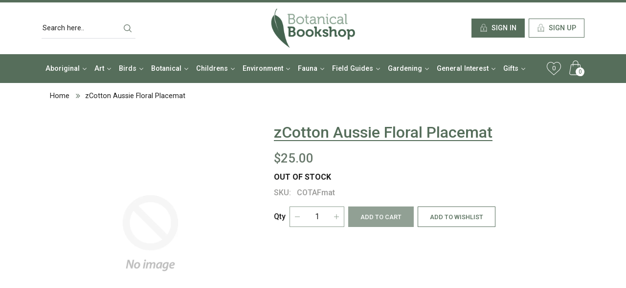

--- FILE ---
content_type: text/html; charset=utf-8
request_url: https://botanicalbookshop.com.au/products/cotton-aussie-floral-placemat
body_size: 20567
content:
<!DOCTYPE html>
<html lang="en" dir="ltr">
  <head>
    <meta charset="utf-8">
    <title>zCotton Aussie Floral Placemat &ndash; Botanical Bookshop</title>
    
    <meta http-equiv="X-UA-Compatible" content="IE=edge,chrome=1">
    <link rel="canonical" href="https://botanicalbookshop.com.au/products/cotton-aussie-floral-placemat">
  	<meta name="viewport" content="width=device-width, initial-scale=1, shrink-to-fit=no">
    <link rel="icon" href="//botanicalbookshop.com.au/cdn/shop/t/2/assets/favicon.ico?v=25193800962227383341574931338">
    <script src="//botanicalbookshop.com.au/cdn/shop/t/2/assets/jquery.min.js?v=61395414644828968241574930861" type="text/javascript"></script>

<script src="//botanicalbookshop.com.au/cdn/shopifycloud/storefront/assets/themes_support/api.jquery-7ab1a3a4.js" type="text/javascript"></script>
<script src="//botanicalbookshop.com.au/cdn/shopifycloud/storefront/assets/themes_support/option_selection-b017cd28.js" type="text/javascript"></script>
<script src="//botanicalbookshop.com.au/cdn/shop/t/2/assets/global.js?v=153487656358351713791713755339" type="text/javascript"></script>

<script>
	window.money_format = "${{amount}} AUD";
  	window.shop_currency = "AUD";
	window.file_url = "//botanicalbookshop.com.au/cdn/shop/files/?v=255";
  	window.asset_url = "//botanicalbookshop.com.au/cdn/shop/t/2/assets/?v=255";
</script>
    <link href="//botanicalbookshop.com.au/cdn/shop/t/2/assets/bootstrap.min.css?v=151781649694409514881574930845" rel="stylesheet" type="text/css" media="all" />
<link href="//botanicalbookshop.com.au/cdn/shop/t/2/assets/font-awesome.min.css?v=21869632697367095781574930848" rel="stylesheet" type="text/css" media="all" />
<link href="//botanicalbookshop.com.au/cdn/shop/t/2/assets/owl.carousel.min.css?v=70516089817612781961574930868" rel="stylesheet" type="text/css" media="all" />
<link href="//botanicalbookshop.com.au/cdn/shop/t/2/assets/app.scss.css?v=82117147065917687021575896201" rel="stylesheet" type="text/css" media="all" />

    <script>window.performance && window.performance.mark && window.performance.mark('shopify.content_for_header.start');</script><meta id="shopify-digital-wallet" name="shopify-digital-wallet" content="/27716714584/digital_wallets/dialog">
<meta name="shopify-checkout-api-token" content="edf620eafc8f26af90c2a15a757fa055">
<meta id="in-context-paypal-metadata" data-shop-id="27716714584" data-venmo-supported="false" data-environment="production" data-locale="en_US" data-paypal-v4="true" data-currency="AUD">
<link rel="alternate" type="application/json+oembed" href="https://botanicalbookshop.com.au/products/cotton-aussie-floral-placemat.oembed">
<script async="async" src="/checkouts/internal/preloads.js?locale=en-AU"></script>
<link rel="preconnect" href="https://shop.app" crossorigin="anonymous">
<script async="async" src="https://shop.app/checkouts/internal/preloads.js?locale=en-AU&shop_id=27716714584" crossorigin="anonymous"></script>
<script id="apple-pay-shop-capabilities" type="application/json">{"shopId":27716714584,"countryCode":"AU","currencyCode":"AUD","merchantCapabilities":["supports3DS"],"merchantId":"gid:\/\/shopify\/Shop\/27716714584","merchantName":"Botanical Bookshop","requiredBillingContactFields":["postalAddress","email","phone"],"requiredShippingContactFields":["postalAddress","email","phone"],"shippingType":"shipping","supportedNetworks":["visa","masterCard","amex","jcb"],"total":{"type":"pending","label":"Botanical Bookshop","amount":"1.00"},"shopifyPaymentsEnabled":true,"supportsSubscriptions":true}</script>
<script id="shopify-features" type="application/json">{"accessToken":"edf620eafc8f26af90c2a15a757fa055","betas":["rich-media-storefront-analytics"],"domain":"botanicalbookshop.com.au","predictiveSearch":true,"shopId":27716714584,"locale":"en"}</script>
<script>var Shopify = Shopify || {};
Shopify.shop = "botanical-bookshop.myshopify.com";
Shopify.locale = "en";
Shopify.currency = {"active":"AUD","rate":"1.0"};
Shopify.country = "AU";
Shopify.theme = {"name":"Bb","id":80125395032,"schema_name":null,"schema_version":null,"theme_store_id":null,"role":"main"};
Shopify.theme.handle = "null";
Shopify.theme.style = {"id":null,"handle":null};
Shopify.cdnHost = "botanicalbookshop.com.au/cdn";
Shopify.routes = Shopify.routes || {};
Shopify.routes.root = "/";</script>
<script type="module">!function(o){(o.Shopify=o.Shopify||{}).modules=!0}(window);</script>
<script>!function(o){function n(){var o=[];function n(){o.push(Array.prototype.slice.apply(arguments))}return n.q=o,n}var t=o.Shopify=o.Shopify||{};t.loadFeatures=n(),t.autoloadFeatures=n()}(window);</script>
<script>
  window.ShopifyPay = window.ShopifyPay || {};
  window.ShopifyPay.apiHost = "shop.app\/pay";
  window.ShopifyPay.redirectState = null;
</script>
<script id="shop-js-analytics" type="application/json">{"pageType":"product"}</script>
<script defer="defer" async type="module" src="//botanicalbookshop.com.au/cdn/shopifycloud/shop-js/modules/v2/client.init-shop-cart-sync_BdyHc3Nr.en.esm.js"></script>
<script defer="defer" async type="module" src="//botanicalbookshop.com.au/cdn/shopifycloud/shop-js/modules/v2/chunk.common_Daul8nwZ.esm.js"></script>
<script type="module">
  await import("//botanicalbookshop.com.au/cdn/shopifycloud/shop-js/modules/v2/client.init-shop-cart-sync_BdyHc3Nr.en.esm.js");
await import("//botanicalbookshop.com.au/cdn/shopifycloud/shop-js/modules/v2/chunk.common_Daul8nwZ.esm.js");

  window.Shopify.SignInWithShop?.initShopCartSync?.({"fedCMEnabled":true,"windoidEnabled":true});

</script>
<script>
  window.Shopify = window.Shopify || {};
  if (!window.Shopify.featureAssets) window.Shopify.featureAssets = {};
  window.Shopify.featureAssets['shop-js'] = {"shop-cart-sync":["modules/v2/client.shop-cart-sync_QYOiDySF.en.esm.js","modules/v2/chunk.common_Daul8nwZ.esm.js"],"init-fed-cm":["modules/v2/client.init-fed-cm_DchLp9rc.en.esm.js","modules/v2/chunk.common_Daul8nwZ.esm.js"],"shop-button":["modules/v2/client.shop-button_OV7bAJc5.en.esm.js","modules/v2/chunk.common_Daul8nwZ.esm.js"],"init-windoid":["modules/v2/client.init-windoid_DwxFKQ8e.en.esm.js","modules/v2/chunk.common_Daul8nwZ.esm.js"],"shop-cash-offers":["modules/v2/client.shop-cash-offers_DWtL6Bq3.en.esm.js","modules/v2/chunk.common_Daul8nwZ.esm.js","modules/v2/chunk.modal_CQq8HTM6.esm.js"],"shop-toast-manager":["modules/v2/client.shop-toast-manager_CX9r1SjA.en.esm.js","modules/v2/chunk.common_Daul8nwZ.esm.js"],"init-shop-email-lookup-coordinator":["modules/v2/client.init-shop-email-lookup-coordinator_UhKnw74l.en.esm.js","modules/v2/chunk.common_Daul8nwZ.esm.js"],"pay-button":["modules/v2/client.pay-button_DzxNnLDY.en.esm.js","modules/v2/chunk.common_Daul8nwZ.esm.js"],"avatar":["modules/v2/client.avatar_BTnouDA3.en.esm.js"],"init-shop-cart-sync":["modules/v2/client.init-shop-cart-sync_BdyHc3Nr.en.esm.js","modules/v2/chunk.common_Daul8nwZ.esm.js"],"shop-login-button":["modules/v2/client.shop-login-button_D8B466_1.en.esm.js","modules/v2/chunk.common_Daul8nwZ.esm.js","modules/v2/chunk.modal_CQq8HTM6.esm.js"],"init-customer-accounts-sign-up":["modules/v2/client.init-customer-accounts-sign-up_C8fpPm4i.en.esm.js","modules/v2/client.shop-login-button_D8B466_1.en.esm.js","modules/v2/chunk.common_Daul8nwZ.esm.js","modules/v2/chunk.modal_CQq8HTM6.esm.js"],"init-shop-for-new-customer-accounts":["modules/v2/client.init-shop-for-new-customer-accounts_CVTO0Ztu.en.esm.js","modules/v2/client.shop-login-button_D8B466_1.en.esm.js","modules/v2/chunk.common_Daul8nwZ.esm.js","modules/v2/chunk.modal_CQq8HTM6.esm.js"],"init-customer-accounts":["modules/v2/client.init-customer-accounts_dRgKMfrE.en.esm.js","modules/v2/client.shop-login-button_D8B466_1.en.esm.js","modules/v2/chunk.common_Daul8nwZ.esm.js","modules/v2/chunk.modal_CQq8HTM6.esm.js"],"shop-follow-button":["modules/v2/client.shop-follow-button_CkZpjEct.en.esm.js","modules/v2/chunk.common_Daul8nwZ.esm.js","modules/v2/chunk.modal_CQq8HTM6.esm.js"],"lead-capture":["modules/v2/client.lead-capture_BntHBhfp.en.esm.js","modules/v2/chunk.common_Daul8nwZ.esm.js","modules/v2/chunk.modal_CQq8HTM6.esm.js"],"checkout-modal":["modules/v2/client.checkout-modal_CfxcYbTm.en.esm.js","modules/v2/chunk.common_Daul8nwZ.esm.js","modules/v2/chunk.modal_CQq8HTM6.esm.js"],"shop-login":["modules/v2/client.shop-login_Da4GZ2H6.en.esm.js","modules/v2/chunk.common_Daul8nwZ.esm.js","modules/v2/chunk.modal_CQq8HTM6.esm.js"],"payment-terms":["modules/v2/client.payment-terms_MV4M3zvL.en.esm.js","modules/v2/chunk.common_Daul8nwZ.esm.js","modules/v2/chunk.modal_CQq8HTM6.esm.js"]};
</script>
<script id="__st">var __st={"a":27716714584,"offset":39600,"reqid":"461343ed-9f3a-42ae-916c-28b0b72e6dc7-1769001733","pageurl":"botanicalbookshop.com.au\/products\/cotton-aussie-floral-placemat","u":"1c89c368d794","p":"product","rtyp":"product","rid":6637784334424};</script>
<script>window.ShopifyPaypalV4VisibilityTracking = true;</script>
<script id="captcha-bootstrap">!function(){'use strict';const t='contact',e='account',n='new_comment',o=[[t,t],['blogs',n],['comments',n],[t,'customer']],c=[[e,'customer_login'],[e,'guest_login'],[e,'recover_customer_password'],[e,'create_customer']],r=t=>t.map((([t,e])=>`form[action*='/${t}']:not([data-nocaptcha='true']) input[name='form_type'][value='${e}']`)).join(','),a=t=>()=>t?[...document.querySelectorAll(t)].map((t=>t.form)):[];function s(){const t=[...o],e=r(t);return a(e)}const i='password',u='form_key',d=['recaptcha-v3-token','g-recaptcha-response','h-captcha-response',i],f=()=>{try{return window.sessionStorage}catch{return}},m='__shopify_v',_=t=>t.elements[u];function p(t,e,n=!1){try{const o=window.sessionStorage,c=JSON.parse(o.getItem(e)),{data:r}=function(t){const{data:e,action:n}=t;return t[m]||n?{data:e,action:n}:{data:t,action:n}}(c);for(const[e,n]of Object.entries(r))t.elements[e]&&(t.elements[e].value=n);n&&o.removeItem(e)}catch(o){console.error('form repopulation failed',{error:o})}}const l='form_type',E='cptcha';function T(t){t.dataset[E]=!0}const w=window,h=w.document,L='Shopify',v='ce_forms',y='captcha';let A=!1;((t,e)=>{const n=(g='f06e6c50-85a8-45c8-87d0-21a2b65856fe',I='https://cdn.shopify.com/shopifycloud/storefront-forms-hcaptcha/ce_storefront_forms_captcha_hcaptcha.v1.5.2.iife.js',D={infoText:'Protected by hCaptcha',privacyText:'Privacy',termsText:'Terms'},(t,e,n)=>{const o=w[L][v],c=o.bindForm;if(c)return c(t,g,e,D).then(n);var r;o.q.push([[t,g,e,D],n]),r=I,A||(h.body.append(Object.assign(h.createElement('script'),{id:'captcha-provider',async:!0,src:r})),A=!0)});var g,I,D;w[L]=w[L]||{},w[L][v]=w[L][v]||{},w[L][v].q=[],w[L][y]=w[L][y]||{},w[L][y].protect=function(t,e){n(t,void 0,e),T(t)},Object.freeze(w[L][y]),function(t,e,n,w,h,L){const[v,y,A,g]=function(t,e,n){const i=e?o:[],u=t?c:[],d=[...i,...u],f=r(d),m=r(i),_=r(d.filter((([t,e])=>n.includes(e))));return[a(f),a(m),a(_),s()]}(w,h,L),I=t=>{const e=t.target;return e instanceof HTMLFormElement?e:e&&e.form},D=t=>v().includes(t);t.addEventListener('submit',(t=>{const e=I(t);if(!e)return;const n=D(e)&&!e.dataset.hcaptchaBound&&!e.dataset.recaptchaBound,o=_(e),c=g().includes(e)&&(!o||!o.value);(n||c)&&t.preventDefault(),c&&!n&&(function(t){try{if(!f())return;!function(t){const e=f();if(!e)return;const n=_(t);if(!n)return;const o=n.value;o&&e.removeItem(o)}(t);const e=Array.from(Array(32),(()=>Math.random().toString(36)[2])).join('');!function(t,e){_(t)||t.append(Object.assign(document.createElement('input'),{type:'hidden',name:u})),t.elements[u].value=e}(t,e),function(t,e){const n=f();if(!n)return;const o=[...t.querySelectorAll(`input[type='${i}']`)].map((({name:t})=>t)),c=[...d,...o],r={};for(const[a,s]of new FormData(t).entries())c.includes(a)||(r[a]=s);n.setItem(e,JSON.stringify({[m]:1,action:t.action,data:r}))}(t,e)}catch(e){console.error('failed to persist form',e)}}(e),e.submit())}));const S=(t,e)=>{t&&!t.dataset[E]&&(n(t,e.some((e=>e===t))),T(t))};for(const o of['focusin','change'])t.addEventListener(o,(t=>{const e=I(t);D(e)&&S(e,y())}));const B=e.get('form_key'),M=e.get(l),P=B&&M;t.addEventListener('DOMContentLoaded',(()=>{const t=y();if(P)for(const e of t)e.elements[l].value===M&&p(e,B);[...new Set([...A(),...v().filter((t=>'true'===t.dataset.shopifyCaptcha))])].forEach((e=>S(e,t)))}))}(h,new URLSearchParams(w.location.search),n,t,e,['guest_login'])})(!0,!0)}();</script>
<script integrity="sha256-4kQ18oKyAcykRKYeNunJcIwy7WH5gtpwJnB7kiuLZ1E=" data-source-attribution="shopify.loadfeatures" defer="defer" src="//botanicalbookshop.com.au/cdn/shopifycloud/storefront/assets/storefront/load_feature-a0a9edcb.js" crossorigin="anonymous"></script>
<script crossorigin="anonymous" defer="defer" src="//botanicalbookshop.com.au/cdn/shopifycloud/storefront/assets/shopify_pay/storefront-65b4c6d7.js?v=20250812"></script>
<script data-source-attribution="shopify.dynamic_checkout.dynamic.init">var Shopify=Shopify||{};Shopify.PaymentButton=Shopify.PaymentButton||{isStorefrontPortableWallets:!0,init:function(){window.Shopify.PaymentButton.init=function(){};var t=document.createElement("script");t.src="https://botanicalbookshop.com.au/cdn/shopifycloud/portable-wallets/latest/portable-wallets.en.js",t.type="module",document.head.appendChild(t)}};
</script>
<script data-source-attribution="shopify.dynamic_checkout.buyer_consent">
  function portableWalletsHideBuyerConsent(e){var t=document.getElementById("shopify-buyer-consent"),n=document.getElementById("shopify-subscription-policy-button");t&&n&&(t.classList.add("hidden"),t.setAttribute("aria-hidden","true"),n.removeEventListener("click",e))}function portableWalletsShowBuyerConsent(e){var t=document.getElementById("shopify-buyer-consent"),n=document.getElementById("shopify-subscription-policy-button");t&&n&&(t.classList.remove("hidden"),t.removeAttribute("aria-hidden"),n.addEventListener("click",e))}window.Shopify?.PaymentButton&&(window.Shopify.PaymentButton.hideBuyerConsent=portableWalletsHideBuyerConsent,window.Shopify.PaymentButton.showBuyerConsent=portableWalletsShowBuyerConsent);
</script>
<script data-source-attribution="shopify.dynamic_checkout.cart.bootstrap">document.addEventListener("DOMContentLoaded",(function(){function t(){return document.querySelector("shopify-accelerated-checkout-cart, shopify-accelerated-checkout")}if(t())Shopify.PaymentButton.init();else{new MutationObserver((function(e,n){t()&&(Shopify.PaymentButton.init(),n.disconnect())})).observe(document.body,{childList:!0,subtree:!0})}}));
</script>
<link id="shopify-accelerated-checkout-styles" rel="stylesheet" media="screen" href="https://botanicalbookshop.com.au/cdn/shopifycloud/portable-wallets/latest/accelerated-checkout-backwards-compat.css" crossorigin="anonymous">
<style id="shopify-accelerated-checkout-cart">
        #shopify-buyer-consent {
  margin-top: 1em;
  display: inline-block;
  width: 100%;
}

#shopify-buyer-consent.hidden {
  display: none;
}

#shopify-subscription-policy-button {
  background: none;
  border: none;
  padding: 0;
  text-decoration: underline;
  font-size: inherit;
  cursor: pointer;
}

#shopify-subscription-policy-button::before {
  box-shadow: none;
}

      </style>

<script>window.performance && window.performance.mark && window.performance.mark('shopify.content_for_header.end');</script>
    <link href="https://fonts.googleapis.com/css?family=Roboto:300,400,400i,500,700&display=swap" rel="stylesheet">

<script type="text/javascript">
var iwish_shop = "botanical-bookshop.myshopify.com";
var iwish_pro_template = true;
var iwish_cid = "";
//Add to Wishlist - Product Page Text
var iwish_added_txt = 'Added in Wishlist';
var iwish_add_txt = 'Add to Wishlist';
//Add to Wishlist - Collection Page Text
var iwish_added_txt_col = `<svg version="1.1" xmlns="http://www.w3.org/2000/svg" xmlns:xlink="http://www.w3.org/1999/xlink" x="0px" y="0px" width="420.1px" height="394px" viewBox="0 0 420.1 394" enable-background="new 0 0 420.1 394" xml:space="preserve">
<path stroke="#000000" stroke-width="16" stroke-miterlimit="10" d="M412.4,119.6C406.5,54.3,360.3,7,302.5,7
	c-38.5,0-73.8,20.7-93.6,53.9C189.3,27.3,155.5,7,117.6,7C59.8,7,13.6,54.3,7.7,119.6c-0.5,2.9-2.4,18,3.5,42.8
	c8.4,35.7,27.9,68.1,56.2,93.8l141.5,128.4l143.9-128.4c28.4-25.7,47.8-58.1,56.2-93.8C414.8,137.6,412.9,122.5,412.4,119.6z"/>
</svg>`;
var iwish_add_txt_col = 'Add to Wishlist';
//Quick View - Classes
//var iwish_qvButton = '.quick_view';
//var iwish_qvWrapper = '.reveal-modal';
</script>
<script src="https://cdn.myshopapps.com/iwish/iwishlist.js"></script>
<script type="text/javascript">
jQuery( document ).ready(function() {
	jQuery("a[href='/apps/iwish']").click(function(e) {
		if(typeof(Storage) !== "undefined") {
			e.preventDefault();
			iWishPost('/apps/iwish',{iwishlist:JSON.stringify(iWishlistmain),cId:iwish_cid});
		}
	});
	jQuery(".iWishAdd").click(function() {
		var iWishvId = jQuery(this).parents(iwishWrapperClass).find(iWishVarSelector).val();
		iwish_add(jQuery(this), iWishvId);
		return false;
	});
	jQuery(".iWishAddColl").click(function() {
		var iWishvId = jQuery(this).attr("data-variant");
	       	iwish_addCollection(jQuery(this),iWishvId);
	      	return false;
	});
	iwishCheckColl();
});
function iwishCheckColl(){
	if(jQuery(".iwishcheck").length > 0) {
	jQuery(".iwishcheck").each(function() {
		var iWishvId = jQuery(this).attr("data-variant");
		var iWishpId = jQuery(this).attr("data-product");
		if(isInWishlist(iWishpId,iWishvId)){ jQuery(this).addClass("iwishAdded").html(iwish_added_txt_col); }
		jQuery(this).removeClass("iwishcheck");
	});
	}
}
</script>



  <meta property="og:image" content="https://cdn.shopify.com/s/files/1/0277/1671/4584/files/transparent.png?height=628&pad_color=fff&v=1614355271&width=1200" />
<meta property="og:image:secure_url" content="https://cdn.shopify.com/s/files/1/0277/1671/4584/files/transparent.png?height=628&pad_color=fff&v=1614355271&width=1200" />
<meta property="og:image:width" content="1200" />
<meta property="og:image:height" content="628" />
<link href="https://monorail-edge.shopifysvc.com" rel="dns-prefetch">
<script>(function(){if ("sendBeacon" in navigator && "performance" in window) {try {var session_token_from_headers = performance.getEntriesByType('navigation')[0].serverTiming.find(x => x.name == '_s').description;} catch {var session_token_from_headers = undefined;}var session_cookie_matches = document.cookie.match(/_shopify_s=([^;]*)/);var session_token_from_cookie = session_cookie_matches && session_cookie_matches.length === 2 ? session_cookie_matches[1] : "";var session_token = session_token_from_headers || session_token_from_cookie || "";function handle_abandonment_event(e) {var entries = performance.getEntries().filter(function(entry) {return /monorail-edge.shopifysvc.com/.test(entry.name);});if (!window.abandonment_tracked && entries.length === 0) {window.abandonment_tracked = true;var currentMs = Date.now();var navigation_start = performance.timing.navigationStart;var payload = {shop_id: 27716714584,url: window.location.href,navigation_start,duration: currentMs - navigation_start,session_token,page_type: "product"};window.navigator.sendBeacon("https://monorail-edge.shopifysvc.com/v1/produce", JSON.stringify({schema_id: "online_store_buyer_site_abandonment/1.1",payload: payload,metadata: {event_created_at_ms: currentMs,event_sent_at_ms: currentMs}}));}}window.addEventListener('pagehide', handle_abandonment_event);}}());</script>
<script id="web-pixels-manager-setup">(function e(e,d,r,n,o){if(void 0===o&&(o={}),!Boolean(null===(a=null===(i=window.Shopify)||void 0===i?void 0:i.analytics)||void 0===a?void 0:a.replayQueue)){var i,a;window.Shopify=window.Shopify||{};var t=window.Shopify;t.analytics=t.analytics||{};var s=t.analytics;s.replayQueue=[],s.publish=function(e,d,r){return s.replayQueue.push([e,d,r]),!0};try{self.performance.mark("wpm:start")}catch(e){}var l=function(){var e={modern:/Edge?\/(1{2}[4-9]|1[2-9]\d|[2-9]\d{2}|\d{4,})\.\d+(\.\d+|)|Firefox\/(1{2}[4-9]|1[2-9]\d|[2-9]\d{2}|\d{4,})\.\d+(\.\d+|)|Chrom(ium|e)\/(9{2}|\d{3,})\.\d+(\.\d+|)|(Maci|X1{2}).+ Version\/(15\.\d+|(1[6-9]|[2-9]\d|\d{3,})\.\d+)([,.]\d+|)( \(\w+\)|)( Mobile\/\w+|) Safari\/|Chrome.+OPR\/(9{2}|\d{3,})\.\d+\.\d+|(CPU[ +]OS|iPhone[ +]OS|CPU[ +]iPhone|CPU IPhone OS|CPU iPad OS)[ +]+(15[._]\d+|(1[6-9]|[2-9]\d|\d{3,})[._]\d+)([._]\d+|)|Android:?[ /-](13[3-9]|1[4-9]\d|[2-9]\d{2}|\d{4,})(\.\d+|)(\.\d+|)|Android.+Firefox\/(13[5-9]|1[4-9]\d|[2-9]\d{2}|\d{4,})\.\d+(\.\d+|)|Android.+Chrom(ium|e)\/(13[3-9]|1[4-9]\d|[2-9]\d{2}|\d{4,})\.\d+(\.\d+|)|SamsungBrowser\/([2-9]\d|\d{3,})\.\d+/,legacy:/Edge?\/(1[6-9]|[2-9]\d|\d{3,})\.\d+(\.\d+|)|Firefox\/(5[4-9]|[6-9]\d|\d{3,})\.\d+(\.\d+|)|Chrom(ium|e)\/(5[1-9]|[6-9]\d|\d{3,})\.\d+(\.\d+|)([\d.]+$|.*Safari\/(?![\d.]+ Edge\/[\d.]+$))|(Maci|X1{2}).+ Version\/(10\.\d+|(1[1-9]|[2-9]\d|\d{3,})\.\d+)([,.]\d+|)( \(\w+\)|)( Mobile\/\w+|) Safari\/|Chrome.+OPR\/(3[89]|[4-9]\d|\d{3,})\.\d+\.\d+|(CPU[ +]OS|iPhone[ +]OS|CPU[ +]iPhone|CPU IPhone OS|CPU iPad OS)[ +]+(10[._]\d+|(1[1-9]|[2-9]\d|\d{3,})[._]\d+)([._]\d+|)|Android:?[ /-](13[3-9]|1[4-9]\d|[2-9]\d{2}|\d{4,})(\.\d+|)(\.\d+|)|Mobile Safari.+OPR\/([89]\d|\d{3,})\.\d+\.\d+|Android.+Firefox\/(13[5-9]|1[4-9]\d|[2-9]\d{2}|\d{4,})\.\d+(\.\d+|)|Android.+Chrom(ium|e)\/(13[3-9]|1[4-9]\d|[2-9]\d{2}|\d{4,})\.\d+(\.\d+|)|Android.+(UC? ?Browser|UCWEB|U3)[ /]?(15\.([5-9]|\d{2,})|(1[6-9]|[2-9]\d|\d{3,})\.\d+)\.\d+|SamsungBrowser\/(5\.\d+|([6-9]|\d{2,})\.\d+)|Android.+MQ{2}Browser\/(14(\.(9|\d{2,})|)|(1[5-9]|[2-9]\d|\d{3,})(\.\d+|))(\.\d+|)|K[Aa][Ii]OS\/(3\.\d+|([4-9]|\d{2,})\.\d+)(\.\d+|)/},d=e.modern,r=e.legacy,n=navigator.userAgent;return n.match(d)?"modern":n.match(r)?"legacy":"unknown"}(),u="modern"===l?"modern":"legacy",c=(null!=n?n:{modern:"",legacy:""})[u],f=function(e){return[e.baseUrl,"/wpm","/b",e.hashVersion,"modern"===e.buildTarget?"m":"l",".js"].join("")}({baseUrl:d,hashVersion:r,buildTarget:u}),m=function(e){var d=e.version,r=e.bundleTarget,n=e.surface,o=e.pageUrl,i=e.monorailEndpoint;return{emit:function(e){var a=e.status,t=e.errorMsg,s=(new Date).getTime(),l=JSON.stringify({metadata:{event_sent_at_ms:s},events:[{schema_id:"web_pixels_manager_load/3.1",payload:{version:d,bundle_target:r,page_url:o,status:a,surface:n,error_msg:t},metadata:{event_created_at_ms:s}}]});if(!i)return console&&console.warn&&console.warn("[Web Pixels Manager] No Monorail endpoint provided, skipping logging."),!1;try{return self.navigator.sendBeacon.bind(self.navigator)(i,l)}catch(e){}var u=new XMLHttpRequest;try{return u.open("POST",i,!0),u.setRequestHeader("Content-Type","text/plain"),u.send(l),!0}catch(e){return console&&console.warn&&console.warn("[Web Pixels Manager] Got an unhandled error while logging to Monorail."),!1}}}}({version:r,bundleTarget:l,surface:e.surface,pageUrl:self.location.href,monorailEndpoint:e.monorailEndpoint});try{o.browserTarget=l,function(e){var d=e.src,r=e.async,n=void 0===r||r,o=e.onload,i=e.onerror,a=e.sri,t=e.scriptDataAttributes,s=void 0===t?{}:t,l=document.createElement("script"),u=document.querySelector("head"),c=document.querySelector("body");if(l.async=n,l.src=d,a&&(l.integrity=a,l.crossOrigin="anonymous"),s)for(var f in s)if(Object.prototype.hasOwnProperty.call(s,f))try{l.dataset[f]=s[f]}catch(e){}if(o&&l.addEventListener("load",o),i&&l.addEventListener("error",i),u)u.appendChild(l);else{if(!c)throw new Error("Did not find a head or body element to append the script");c.appendChild(l)}}({src:f,async:!0,onload:function(){if(!function(){var e,d;return Boolean(null===(d=null===(e=window.Shopify)||void 0===e?void 0:e.analytics)||void 0===d?void 0:d.initialized)}()){var d=window.webPixelsManager.init(e)||void 0;if(d){var r=window.Shopify.analytics;r.replayQueue.forEach((function(e){var r=e[0],n=e[1],o=e[2];d.publishCustomEvent(r,n,o)})),r.replayQueue=[],r.publish=d.publishCustomEvent,r.visitor=d.visitor,r.initialized=!0}}},onerror:function(){return m.emit({status:"failed",errorMsg:"".concat(f," has failed to load")})},sri:function(e){var d=/^sha384-[A-Za-z0-9+/=]+$/;return"string"==typeof e&&d.test(e)}(c)?c:"",scriptDataAttributes:o}),m.emit({status:"loading"})}catch(e){m.emit({status:"failed",errorMsg:(null==e?void 0:e.message)||"Unknown error"})}}})({shopId: 27716714584,storefrontBaseUrl: "https://botanicalbookshop.com.au",extensionsBaseUrl: "https://extensions.shopifycdn.com/cdn/shopifycloud/web-pixels-manager",monorailEndpoint: "https://monorail-edge.shopifysvc.com/unstable/produce_batch",surface: "storefront-renderer",enabledBetaFlags: ["2dca8a86"],webPixelsConfigList: [{"id":"82640984","eventPayloadVersion":"v1","runtimeContext":"LAX","scriptVersion":"1","type":"CUSTOM","privacyPurposes":["ANALYTICS"],"name":"Google Analytics tag (migrated)"},{"id":"shopify-app-pixel","configuration":"{}","eventPayloadVersion":"v1","runtimeContext":"STRICT","scriptVersion":"0450","apiClientId":"shopify-pixel","type":"APP","privacyPurposes":["ANALYTICS","MARKETING"]},{"id":"shopify-custom-pixel","eventPayloadVersion":"v1","runtimeContext":"LAX","scriptVersion":"0450","apiClientId":"shopify-pixel","type":"CUSTOM","privacyPurposes":["ANALYTICS","MARKETING"]}],isMerchantRequest: false,initData: {"shop":{"name":"Botanical Bookshop","paymentSettings":{"currencyCode":"AUD"},"myshopifyDomain":"botanical-bookshop.myshopify.com","countryCode":"AU","storefrontUrl":"https:\/\/botanicalbookshop.com.au"},"customer":null,"cart":null,"checkout":null,"productVariants":[{"price":{"amount":25.0,"currencyCode":"AUD"},"product":{"title":"zCotton Aussie Floral Placemat","vendor":"QUILTS","id":"6637784334424","untranslatedTitle":"zCotton Aussie Floral Placemat","url":"\/products\/cotton-aussie-floral-placemat","type":"Gifts Homewares"},"id":"39431580123224","image":null,"sku":"COTAFmat","title":"Default Title","untranslatedTitle":"Default Title"}],"purchasingCompany":null},},"https://botanicalbookshop.com.au/cdn","fcfee988w5aeb613cpc8e4bc33m6693e112",{"modern":"","legacy":""},{"shopId":"27716714584","storefrontBaseUrl":"https:\/\/botanicalbookshop.com.au","extensionBaseUrl":"https:\/\/extensions.shopifycdn.com\/cdn\/shopifycloud\/web-pixels-manager","surface":"storefront-renderer","enabledBetaFlags":"[\"2dca8a86\"]","isMerchantRequest":"false","hashVersion":"fcfee988w5aeb613cpc8e4bc33m6693e112","publish":"custom","events":"[[\"page_viewed\",{}],[\"product_viewed\",{\"productVariant\":{\"price\":{\"amount\":25.0,\"currencyCode\":\"AUD\"},\"product\":{\"title\":\"zCotton Aussie Floral Placemat\",\"vendor\":\"QUILTS\",\"id\":\"6637784334424\",\"untranslatedTitle\":\"zCotton Aussie Floral Placemat\",\"url\":\"\/products\/cotton-aussie-floral-placemat\",\"type\":\"Gifts Homewares\"},\"id\":\"39431580123224\",\"image\":null,\"sku\":\"COTAFmat\",\"title\":\"Default Title\",\"untranslatedTitle\":\"Default Title\"}}]]"});</script><script>
  window.ShopifyAnalytics = window.ShopifyAnalytics || {};
  window.ShopifyAnalytics.meta = window.ShopifyAnalytics.meta || {};
  window.ShopifyAnalytics.meta.currency = 'AUD';
  var meta = {"product":{"id":6637784334424,"gid":"gid:\/\/shopify\/Product\/6637784334424","vendor":"QUILTS","type":"Gifts Homewares","handle":"cotton-aussie-floral-placemat","variants":[{"id":39431580123224,"price":2500,"name":"zCotton Aussie Floral Placemat","public_title":null,"sku":"COTAFmat"}],"remote":false},"page":{"pageType":"product","resourceType":"product","resourceId":6637784334424,"requestId":"461343ed-9f3a-42ae-916c-28b0b72e6dc7-1769001733"}};
  for (var attr in meta) {
    window.ShopifyAnalytics.meta[attr] = meta[attr];
  }
</script>
<script class="analytics">
  (function () {
    var customDocumentWrite = function(content) {
      var jquery = null;

      if (window.jQuery) {
        jquery = window.jQuery;
      } else if (window.Checkout && window.Checkout.$) {
        jquery = window.Checkout.$;
      }

      if (jquery) {
        jquery('body').append(content);
      }
    };

    var hasLoggedConversion = function(token) {
      if (token) {
        return document.cookie.indexOf('loggedConversion=' + token) !== -1;
      }
      return false;
    }

    var setCookieIfConversion = function(token) {
      if (token) {
        var twoMonthsFromNow = new Date(Date.now());
        twoMonthsFromNow.setMonth(twoMonthsFromNow.getMonth() + 2);

        document.cookie = 'loggedConversion=' + token + '; expires=' + twoMonthsFromNow;
      }
    }

    var trekkie = window.ShopifyAnalytics.lib = window.trekkie = window.trekkie || [];
    if (trekkie.integrations) {
      return;
    }
    trekkie.methods = [
      'identify',
      'page',
      'ready',
      'track',
      'trackForm',
      'trackLink'
    ];
    trekkie.factory = function(method) {
      return function() {
        var args = Array.prototype.slice.call(arguments);
        args.unshift(method);
        trekkie.push(args);
        return trekkie;
      };
    };
    for (var i = 0; i < trekkie.methods.length; i++) {
      var key = trekkie.methods[i];
      trekkie[key] = trekkie.factory(key);
    }
    trekkie.load = function(config) {
      trekkie.config = config || {};
      trekkie.config.initialDocumentCookie = document.cookie;
      var first = document.getElementsByTagName('script')[0];
      var script = document.createElement('script');
      script.type = 'text/javascript';
      script.onerror = function(e) {
        var scriptFallback = document.createElement('script');
        scriptFallback.type = 'text/javascript';
        scriptFallback.onerror = function(error) {
                var Monorail = {
      produce: function produce(monorailDomain, schemaId, payload) {
        var currentMs = new Date().getTime();
        var event = {
          schema_id: schemaId,
          payload: payload,
          metadata: {
            event_created_at_ms: currentMs,
            event_sent_at_ms: currentMs
          }
        };
        return Monorail.sendRequest("https://" + monorailDomain + "/v1/produce", JSON.stringify(event));
      },
      sendRequest: function sendRequest(endpointUrl, payload) {
        // Try the sendBeacon API
        if (window && window.navigator && typeof window.navigator.sendBeacon === 'function' && typeof window.Blob === 'function' && !Monorail.isIos12()) {
          var blobData = new window.Blob([payload], {
            type: 'text/plain'
          });

          if (window.navigator.sendBeacon(endpointUrl, blobData)) {
            return true;
          } // sendBeacon was not successful

        } // XHR beacon

        var xhr = new XMLHttpRequest();

        try {
          xhr.open('POST', endpointUrl);
          xhr.setRequestHeader('Content-Type', 'text/plain');
          xhr.send(payload);
        } catch (e) {
          console.log(e);
        }

        return false;
      },
      isIos12: function isIos12() {
        return window.navigator.userAgent.lastIndexOf('iPhone; CPU iPhone OS 12_') !== -1 || window.navigator.userAgent.lastIndexOf('iPad; CPU OS 12_') !== -1;
      }
    };
    Monorail.produce('monorail-edge.shopifysvc.com',
      'trekkie_storefront_load_errors/1.1',
      {shop_id: 27716714584,
      theme_id: 80125395032,
      app_name: "storefront",
      context_url: window.location.href,
      source_url: "//botanicalbookshop.com.au/cdn/s/trekkie.storefront.cd680fe47e6c39ca5d5df5f0a32d569bc48c0f27.min.js"});

        };
        scriptFallback.async = true;
        scriptFallback.src = '//botanicalbookshop.com.au/cdn/s/trekkie.storefront.cd680fe47e6c39ca5d5df5f0a32d569bc48c0f27.min.js';
        first.parentNode.insertBefore(scriptFallback, first);
      };
      script.async = true;
      script.src = '//botanicalbookshop.com.au/cdn/s/trekkie.storefront.cd680fe47e6c39ca5d5df5f0a32d569bc48c0f27.min.js';
      first.parentNode.insertBefore(script, first);
    };
    trekkie.load(
      {"Trekkie":{"appName":"storefront","development":false,"defaultAttributes":{"shopId":27716714584,"isMerchantRequest":null,"themeId":80125395032,"themeCityHash":"17471080181949293001","contentLanguage":"en","currency":"AUD","eventMetadataId":"6d5780bc-a4f7-457f-aa13-5a36a363681d"},"isServerSideCookieWritingEnabled":true,"monorailRegion":"shop_domain","enabledBetaFlags":["65f19447"]},"Session Attribution":{},"S2S":{"facebookCapiEnabled":false,"source":"trekkie-storefront-renderer","apiClientId":580111}}
    );

    var loaded = false;
    trekkie.ready(function() {
      if (loaded) return;
      loaded = true;

      window.ShopifyAnalytics.lib = window.trekkie;

      var originalDocumentWrite = document.write;
      document.write = customDocumentWrite;
      try { window.ShopifyAnalytics.merchantGoogleAnalytics.call(this); } catch(error) {};
      document.write = originalDocumentWrite;

      window.ShopifyAnalytics.lib.page(null,{"pageType":"product","resourceType":"product","resourceId":6637784334424,"requestId":"461343ed-9f3a-42ae-916c-28b0b72e6dc7-1769001733","shopifyEmitted":true});

      var match = window.location.pathname.match(/checkouts\/(.+)\/(thank_you|post_purchase)/)
      var token = match? match[1]: undefined;
      if (!hasLoggedConversion(token)) {
        setCookieIfConversion(token);
        window.ShopifyAnalytics.lib.track("Viewed Product",{"currency":"AUD","variantId":39431580123224,"productId":6637784334424,"productGid":"gid:\/\/shopify\/Product\/6637784334424","name":"zCotton Aussie Floral Placemat","price":"25.00","sku":"COTAFmat","brand":"QUILTS","variant":null,"category":"Gifts Homewares","nonInteraction":true,"remote":false},undefined,undefined,{"shopifyEmitted":true});
      window.ShopifyAnalytics.lib.track("monorail:\/\/trekkie_storefront_viewed_product\/1.1",{"currency":"AUD","variantId":39431580123224,"productId":6637784334424,"productGid":"gid:\/\/shopify\/Product\/6637784334424","name":"zCotton Aussie Floral Placemat","price":"25.00","sku":"COTAFmat","brand":"QUILTS","variant":null,"category":"Gifts Homewares","nonInteraction":true,"remote":false,"referer":"https:\/\/botanicalbookshop.com.au\/products\/cotton-aussie-floral-placemat"});
      }
    });


        var eventsListenerScript = document.createElement('script');
        eventsListenerScript.async = true;
        eventsListenerScript.src = "//botanicalbookshop.com.au/cdn/shopifycloud/storefront/assets/shop_events_listener-3da45d37.js";
        document.getElementsByTagName('head')[0].appendChild(eventsListenerScript);

})();</script>
  <script>
  if (!window.ga || (window.ga && typeof window.ga !== 'function')) {
    window.ga = function ga() {
      (window.ga.q = window.ga.q || []).push(arguments);
      if (window.Shopify && window.Shopify.analytics && typeof window.Shopify.analytics.publish === 'function') {
        window.Shopify.analytics.publish("ga_stub_called", {}, {sendTo: "google_osp_migration"});
      }
      console.error("Shopify's Google Analytics stub called with:", Array.from(arguments), "\nSee https://help.shopify.com/manual/promoting-marketing/pixels/pixel-migration#google for more information.");
    };
    if (window.Shopify && window.Shopify.analytics && typeof window.Shopify.analytics.publish === 'function') {
      window.Shopify.analytics.publish("ga_stub_initialized", {}, {sendTo: "google_osp_migration"});
    }
  }
</script>
<script
  defer
  src="https://botanicalbookshop.com.au/cdn/shopifycloud/perf-kit/shopify-perf-kit-3.0.4.min.js"
  data-application="storefront-renderer"
  data-shop-id="27716714584"
  data-render-region="gcp-us-central1"
  data-page-type="product"
  data-theme-instance-id="80125395032"
  data-theme-name=""
  data-theme-version=""
  data-monorail-region="shop_domain"
  data-resource-timing-sampling-rate="10"
  data-shs="true"
  data-shs-beacon="true"
  data-shs-export-with-fetch="true"
  data-shs-logs-sample-rate="1"
  data-shs-beacon-endpoint="https://botanicalbookshop.com.au/api/collect"
></script>
</head>
  <body>
    

    <div class="mobile-nav-mask js-mobile-toggler"></div>
<nav class="block-mobile-nav d-xl-none">
	<div class="contain row no-gutters">
		<nav class="col-12 js-mobile-menu">
        <ul>
          
            <li><a href="/collections/aboriginal">Aboriginal</a><i class="toggler"></i>
              
                <ul>
                  
                    <li>
                      <a href="/collections/aboriginal/Art"><span>Art</span></a>
                    </li>
                  
                    <li>
                      <a href="/collections/aboriginal/History-&-Culture"><span>Art, History &amp; Culture</span></a>
                    </li>
                  
                    <li>
                      <a href="/collections/aboriginal/Dreamtime"><span>Dreamtime</span></a>
                    </li>
                  
                </ul>
              


            </li>
          
            <li><a href="/collections/art">Art</a><i class="toggler"></i>
              
                <ul>
                  
                    <li>
                      <a href="/collections/art/Botanical-Art"><span>Botanical Art</span></a>
                    </li>
                  
                    <li>
                      <a href="/collections/art/Colouring-and-Craft"><span>Colouring and Craft</span></a>
                    </li>
                  
                    <li>
                      <a href="/collections/art/Photography"><span>Photography</span></a>
                    </li>
                  
                    <li>
                      <a href="/collections/art/Souvenir"><span>Souvenir</span></a>
                    </li>
                  
                </ul>
              


            </li>
          
            <li><a href="/collections/birds">Birds</a><i class="toggler"></i>
              
                <ul>
                  
                    <li>
                      <a href="/collections/birds/Bird-Watching-&-Photography"><span>Bird Watching &amp; Photography</span></a>
                    </li>
                  
                    <li>
                      <a href="/collections/birds/Field-Guides"><span>Field Guides</span></a>
                    </li>
                  
                    <li>
                      <a href="/collections/birds/General-Interest"><span>General Interest</span></a>
                    </li>
                  
                </ul>
              


            </li>
          
            <li><a href="/collections/botanical">Botanical</a><i class="toggler"></i>
              
                <ul>
                  
                    <li>
                      <a href="/collections/botanical/Bonsai"><span>Bonsai</span></a>
                    </li>
                  
                    <li>
                      <a href="/collections/botanical/Bush-Foods"><span>Bush Foods</span></a>
                    </li>
                  
                    <li>
                      <a href="/collections/botanical/Carnivorous-Plants"><span>Carnivorous Plants</span></a>
                    </li>
                  
                    <li>
                      <a href="/collections/botanical/Grasses"><span>Grasses</span></a>
                    </li>
                  
                    <li>
                      <a href="/collections/botanical/Flora-Field-Guides"><span>Flora Field Guides</span></a>
                    </li>
                  
                    <li>
                      <a href="/collections/botanical/Fungi"><span>Fungi</span></a>
                    </li>
                  
                    <li>
                      <a href="/collections/botanical/Medicinal"><span>Medicinal</span></a>
                    </li>
                  
                    <li>
                      <a href="/collections/botanical/Pests-&-Diseases"><span>Pests &amp; Diseases</span></a>
                    </li>
                  
                    <li>
                      <a href="/collections/botanical/Reference"><span>Reference</span></a>
                    </li>
                  
                    <li>
                      <a href="/collections/botanical/Soils"><span>Soils</span></a>
                    </li>
                  
                    <li>
                      <a href="/collections/botanical/Trees-Plants-and-Shrubs"><span>Trees, Plants and Shrubs</span></a>
                    </li>
                  
                    <li>
                      <a href="/collections/botanical/Weeds"><span>Weeds</span></a>
                    </li>
                  
                </ul>
              


            </li>
          
            <li><a href="/collections/childrens">Childrens</a><i class="toggler"></i>
              
                <ul>
                  
                    <li>
                      <a href="/collections/childrens/Aboriginal"><span>Aboriginal</span></a>
                    </li>
                  
                    <li>
                      <a href="/collections/childrens/Environment-&-Education"><span>Environment &amp; Education</span></a>
                    </li>
                  
                    <li>
                      <a href="/collections/childrens/Picture-Books"><span>Picture Books</span></a>
                    </li>
                  
                    <li>
                      <a href="/collections/childrens/Young-Adult"><span>Young Adult</span></a>
                    </li>
                  
                </ul>
              


            </li>
          
            <li><a href="/collections/environment">Environment</a><i class="toggler"></i>
              
                <ul>
                  
                    <li>
                      <a href="/collections/environment/Environmental-Management"><span>Environmental Management</span></a>
                    </li>
                  
                    <li>
                      <a href="/collections/environment/Fire-Safety"><span>Fire Safety</span></a>
                    </li>
                  
                    <li>
                      <a href="/collections/environment/Natural-History-&-Earth-Sciences"><span>Natural History &amp; Earth Sciences</span></a>
                    </li>
                  
                    <li>
                      <a href="/collections/environment/Weather-&-Climate"><span>Weather &amp; Climate</span></a>
                    </li>
                  
                </ul>
              


            </li>
          
            <li><a href="/collections/fauna">Fauna</a><i class="toggler"></i>
              
                <ul>
                  
                    <li>
                      <a href="/collections/fauna/Bees"><span>Bees</span></a>
                    </li>
                  
                    <li>
                      <a href="/collections/fauna/Field-Guides"><span>Field Guides</span></a>
                    </li>
                  
                    <li>
                      <a href="/collections/fauna/Insects"><span>Insects</span></a>
                    </li>
                  
                    <li>
                      <a href="/collections/fauna/Mammals"><span>Mammals</span></a>
                    </li>
                  
                    <li>
                      <a href="/collections/fauna/Marine"><span>Marine</span></a>
                    </li>
                  
                    <li>
                      <a href="/collections/fauna/Reptiles-&-Amphibians"><span>Reptiles &amp; Amphibians</span></a>
                    </li>
                  
                    <li>
                      <a href="/collections/fauna/Wildlife"><span>Wildlife</span></a>
                    </li>
                  
                </ul>
              


            </li>
          
            <li><a href="/collections/field-guides">Field Guides</a><i class="toggler"></i>
              
                <ul>
                  
                    <li>
                      <a href="/collections/field-guides/Fauna"><span>Fauna</span></a>
                    </li>
                  
                    <li>
                      <a href="/collections/field-guides/Flora"><span>Flora</span></a>
                    </li>
                  
                    <li>
                      <a href="/collections/field-guides/Regional"><span>Regional</span></a>
                    </li>
                  
                </ul>
              


            </li>
          
            <li><a href="/collections/gardening">Gardening</a><i class="toggler"></i>
              
                <ul>
                  
                    <li>
                      <a href="/collections/gardening/Fruits-&-Vegetables"><span>Fruits &amp; Vegetables</span></a>
                    </li>
                  
                    <li>
                      <a href="/collections/gardening/Garden-Design-&-Native-Gardens"><span>Garden Design &amp; Native Gardens</span></a>
                    </li>
                  
                    <li>
                      <a href="/collections/gardening/Herbs"><span>Herbs</span></a>
                    </li>
                  
                    <li>
                      <a href="/collections/gardening/Organic"><span>Organic</span></a>
                    </li>
                  
                    <li>
                      <a href="/collections/gardening/Plants-&-Flowers"><span>Plants &amp; Flowers</span></a>
                    </li>
                  
                    <li>
                      <a href="/collections/gardening/Compost-&-Recycling"><span>Self-Sufficiency, Compost &amp; Recycling</span></a>
                    </li>
                  
                </ul>
              


            </li>
          
            <li><a href="/collections/general-interest">General Interest</a><i class="toggler"></i>
              
                <ul>
                  
                    <li>
                      <a href="/collections/general-interest/Bees"><span>Bees</span></a>
                    </li>
                  
                    <li>
                      <a href="/collections/general-interest/Botanical-Art"><span>Botanical Art</span></a>
                    </li>
                  
                    <li>
                      <a href="/collections/general-interest/Bird-Watching-&-Photography"><span>Bird Watching &amp; Photography</span></a>
                    </li>
                  
                    <li>
                      <a href="/collections/general-interest/Canberra"><span>Canberra</span></a>
                    </li>
                  
                    <li>
                      <a href="/collections/general-interest/Colouring"><span>Colouring</span></a>
                    </li>
                  
                    <li>
                      <a href="/collections/general-interest/Environmental-Management"><span>Environmental Management</span></a>
                    </li>
                  
                    <li>
                      <a href="/collections/general-interest/Flora-&-Fauna"><span>Flora &amp; Fauna</span></a>
                    </li>
                  
                    <li>
                      <a href="/collections/general-interest/History-&-Biographies"><span>History &amp; Biographies</span></a>
                    </li>
                  
                    <li>
                      <a href="/collections/general-interest/Insects"><span>Insects</span></a>
                    </li>
                  
                    <li>
                      <a href="/collections/general-interest/Mammals"><span>Mammals</span></a>
                    </li>
                  
                    <li>
                      <a href="/collections/general-interest/Poetry-&-Short-Stories"><span>Poetry &amp; Short Stories</span></a>
                    </li>
                  
                    <li>
                      <a href="/collections/general-interest/Souvenir"><span>Souvenir</span></a>
                    </li>
                  
                    <li>
                      <a href="/collections/general-interest/Walking"><span>Walking</span></a>
                    </li>
                  
                    <li>
                      <a href="/collections/general-interest/Wildlife"><span>Wildlife</span></a>
                    </li>
                  
                </ul>
              


            </li>
          
            <li><a href="/collections/gifts/Aboriginal">Gifts</a><i class="toggler"></i>
              
                <ul>
                  
                    <li>
                      <a href="/collections/gifts/Aboriginal-Gifts"><span>Aboriginal Gifts</span></a>
                    </li>
                  
                    <li>
                      <a href="/collections/gifts/Bath-and-Body"><span>Bath and Body</span></a>
                    </li>
                  
                    <li>
                      <a href="/collections/gifts/Calendars"><span>Calendars</span></a>
                    </li>
                  
                    <li>
                      <a href="/collections/gifts/Cards"><span>Cards</span></a>
                    </li>
                  
                    <li>
                      <a href="/collections/gifts/Christmas"><span>Christmas</span></a>
                    </li>
                  
                    <li>
                      <a href="/collections/gifts/Homewares"><span>Homewares</span></a>
                    </li>
                  
                    <li>
                      <a href="/collections/gifts/Jewellery"><span>Jewellery </span></a>
                    </li>
                  
                    <li>
                      <a href="/collections/gifts/Magnets"><span>Magnets</span></a>
                    </li>
                  
                    <li>
                      <a href="/collections/gifts/Seeds"><span>Seeds</span></a>
                    </li>
                  
                    <li>
                      <a href="/collections/gifts/Scarves"><span>Scarves</span></a>
                    </li>
                  
                    <li>
                      <a href="/collections/gifts/Souvenirs"><span>Souvenirs</span></a>
                    </li>
                  
                    <li>
                      <a href="/collections/gifts/Stationery"><span>Stationery</span></a>
                    </li>
                  
                    <li>
                      <a href="/collections/gifts/Timber-Products"><span>Timber Products</span></a>
                    </li>
                  
                </ul>
              


            </li>
          
          <li><a href="/pages/contact">Contact</a></li>
          
            <li><a href="/account">My Account</a><i class="toggler"></i>
              <ul>
              
                <li><a id="customer_login_link" href="/account/login" title="Login">Login</a></li>
                <li><a id="customer_register_link" href="/account/register" title="Register">Register</a></li>
                
              </ul>
            </li>
          
        </ul>

        <div class="search-block d-md-none">
          <form action="" method="get">
            <input type="text" name="s" id="search" placeholder="Search.." required />
            <button type="submit">
              <svg version="1.1" xmlns="http://www.w3.org/2000/svg" xmlns:xlink="http://www.w3.org/1999/xlink" x="0px" y="0px" viewBox="0 0 43 43" xml:space="preserve">
                <path fill="#121010" d="M42.5,39.8L29.9,27.3c2.3-2.9,3.7-6.5,3.7-10.4C33.7,7.5,26.1,0,16.8,0S0,7.5,0,16.8s7.5,16.8,16.8,16.8
                c4,0,7.6-1.4,10.4-3.7l12.5,12.5c0.4,0.4,0.8,0.5,1.3,0.5s1-0.2,1.3-0.5C43.2,41.7,43.2,40.6,42.5,39.8z M16.8,29.9
                C9.6,29.9,3.7,24,3.7,16.8S9.6,3.7,16.8,3.7s13.1,5.9,13.1,13.1c0,3-1,5.7-2.7,7.9c-0.7,1-1.6,1.8-2.6,2.6
                C22.5,28.9,19.8,29.9,16.8,29.9z" />
              </svg>
            </button>
          </form>
        </div>
      </nav>
      <address class="col-12">
        
              
              
              
        <div class="social-block">
          <a href="#" target="_blank"><em class="fa fa-twitter"><span class="hidden">twitter</span></em></a>
          <a href="https://www.instagram.com/botanical.bookshop/" target="_blank"><em class="fa fa-instagram"><span class="hidden">instagram</span></em></a>
          <a href="https://www.facebook.com/pg/BotanicalBookshop/about/" target="_blank"><em class="fa fa-facebook"><span class="hidden">facebook</span></em></a>
          <a href="#" target="_blank"><em class="fa fa-pinterest"><span class="hidden">pinterest</span></em></a>
        </div>
      </address>
	</div>
</nav>
<div class="block-wrapper">
    <div class="block-ui">
    	<header class="block-header">
	        <div class="container d-flex justify-content-center justify-content-md-between align-items-center">
	          <div class="logo-block">
	            <a href="/">
	              <img src="//botanicalbookshop.com.au/cdn/shop/t/2/assets/logo.png?v=141916577448315178151574931285" alt="Botanical Bookshop">
	            </a>
	          </div>
	          <div class="search-block d-none d-sm-block">
	            <form id="searchbox" class="popup-content" action="/search" method="get">
	            	<input type="hidden" name="type" value="product">
	              <input type="text" id="search_query_top" name="q" placeholder="Search here.." required value="" aria-label="Search ..." autocomplete="off">
	              <button type="submit">
	                <svg version="1.1" xmlns="http://www.w3.org/2000/svg" xmlns:xlink="http://www.w3.org/1999/xlink" x="0px" y="0px" width="490px" height="490px" viewBox="0 0 490 490" xml:space="preserve">
	                  <g>
	                    <path d="M484,455.2L366.2,337.4c29.2-35.6,46.8-81.2,46.8-130.9C413,92.5,320.5,0,206.5,0C92.4,0,0,92.5,0,206.5
	              		S92.4,413,206.5,413c49.7,0,95.2-17.5,130.8-46.7L455.1,484c8,8,20.9,8,28.9,0C492,476.1,492,463.1,484,455.2z M206.5,371.9
	              		C115.2,371.9,41,297.7,41,206.5S115.2,41,206.5,41C297.7,41,372,115.3,372,206.5S297.7,371.9,206.5,371.9z"></path>
	                  </g>
	                </svg>
	              </button>
	            </form>
	          </div>
	          <div class="auth-block d-none d-lg-flex">
				
					<a href="/account/login" id="customer_login_link" class="btn-icon"><svg version="1.1" xmlns="http://www.w3.org/2000/svg" xmlns:xlink="http://www.w3.org/1999/xlink" x="0px" y="0px" width="44px"
	            	 height="57px" viewBox="0 0 44 57" enable-background="new 0 0 44 57" xml:space="preserve">
		            <defs>
		            </defs>
		            <g>
		            	<path d="M34,23V11.6C34,5.2,28.4,0,21.5,0S9,5.2,9,11.6V23H0v26v8h44v-8V23H34z M11,11.6C11,6.3,15.7,2,21.5,2S32,6.3,32,11.6V23
		            		H11V11.6z M42,55H2v-4h40V55z M2,49V25h7h25h8v24H2z"/>
		            	<path d="M22,31c-2.2,0-4,1.8-4,4v6c0,2.2,1.8,4,4,4s4-1.8,4-4v-6C26,32.8,24.2,31,22,31z M24,41c0,1.1-0.9,2-2,2s-2-0.9-2-2v-6
		            		c0-1.1,0.9-2,2-2s2,0.9,2,2V41z"/>
		            </g>
		          </svg><span>Sign In</span></a>

		            <a href="/account/register" class="btn-icon icon-border"><svg version="1.1" xmlns="http://www.w3.org/2000/svg" xmlns:xlink="http://www.w3.org/1999/xlink" x="0px" y="0px" width="44px"
		            	 height="57px" viewBox="0 0 44 57" enable-background="new 0 0 44 57" xml:space="preserve">
		            <defs>
		            </defs>
		            <g>
		            	<path d="M34,23V11.6C34,5.2,28.4,0,21.5,0S9,5.2,9,11.6v3.2c0,0.6,0.4,1,1,1s1-0.4,1-1v-3.2C11,6.3,15.7,2,21.5,2S32,6.3,32,11.6
		            		V23H0v26v8h44v-8V23H34z M42,55H2v-4h40V55z M2,49V25h40v24H2z"/>
		            	<path d="M22,31c-2.2,0-4,1.8-4,4v6c0,2.2,1.8,4,4,4s4-1.8,4-4v-6C26,32.8,24.2,31,22,31z M24,41c0,1.1-0.9,2-2,2s-2-0.9-2-2v-6
		            		c0-1.1,0.9-2,2-2s2,0.9,2,2V41z"/>
		            </g>
		            </svg><span>Sign Up</span></a>
				


	          </div>
	        </div>
    	</header>
	    <div class="block-nav js-nav-block">
	        <nav>
          <div class="container">
            <div class="data-block d-flex justify-content-between align-items-center">
              <div class="item-nav d-none d-lg-block">
                <ul class="d-flex">
                	
						<li>
		                    <a href="/collections/aboriginal"><span>Aboriginal</span><i class="fa fa-angle-down" aria-hidden="true"></i></a>
		                    
			                    <section>
			                      <ul class="d-flex flex-wrap">
			                      	
										<li>
				                          <a href="/collections/aboriginal/Art"><span>Art</span></a>
				                        </li>
			                      	
										<li>
				                          <a href="/collections/aboriginal/History-&-Culture"><span>Art, History &amp; Culture</span></a>
				                        </li>
			                      	
										<li>
				                          <a href="/collections/aboriginal/Dreamtime"><span>Dreamtime</span></a>
				                        </li>
			                      	
			                        <li></li>
			                      </ul>
                            
			                      <figure>
			                        <img height="215" src="//botanicalbookshop.com.au/cdn/shop/t/2/assets/aboriginal.jpg?v=14274058962986221521574932885" width="297">
			                      </figure>
			                    </section>
		                    
		                  </li>
                	
						<li>
		                    <a href="/collections/art"><span>Art</span><i class="fa fa-angle-down" aria-hidden="true"></i></a>
		                    
			                    <section>
			                      <ul class="d-flex flex-wrap">
			                      	
										<li>
				                          <a href="/collections/art/Botanical-Art"><span>Botanical Art</span></a>
				                        </li>
			                      	
										<li>
				                          <a href="/collections/art/Colouring-and-Craft"><span>Colouring and Craft</span></a>
				                        </li>
			                      	
										<li>
				                          <a href="/collections/art/Photography"><span>Photography</span></a>
				                        </li>
			                      	
										<li>
				                          <a href="/collections/art/Souvenir"><span>Souvenir</span></a>
				                        </li>
			                      	
			                        <li></li>
			                      </ul>
                            
			                      <figure>
			                        <img height="215" src="//botanicalbookshop.com.au/cdn/shop/t/2/assets/art.jpg?v=96311218209947408151574932885" width="297">
			                      </figure>
			                    </section>
		                    
		                  </li>
                	
						<li>
		                    <a href="/collections/birds"><span>Birds</span><i class="fa fa-angle-down" aria-hidden="true"></i></a>
		                    
			                    <section>
			                      <ul class="d-flex flex-wrap">
			                      	
										<li>
				                          <a href="/collections/birds/Bird-Watching-&-Photography"><span>Bird Watching &amp; Photography</span></a>
				                        </li>
			                      	
										<li>
				                          <a href="/collections/birds/Field-Guides"><span>Field Guides</span></a>
				                        </li>
			                      	
										<li>
				                          <a href="/collections/birds/General-Interest"><span>General Interest</span></a>
				                        </li>
			                      	
			                        <li></li>
			                      </ul>
                            
			                      <figure>
			                        <img height="215" src="//botanicalbookshop.com.au/cdn/shop/t/2/assets/birds.jpg?v=106902513477196636781574932886" width="297">
			                      </figure>
			                    </section>
		                    
		                  </li>
                	
						<li>
		                    <a href="/collections/botanical"><span>Botanical</span><i class="fa fa-angle-down" aria-hidden="true"></i></a>
		                    
			                    <section>
			                      <ul class="d-flex flex-wrap">
			                      	
										<li>
				                          <a href="/collections/botanical/Bonsai"><span>Bonsai</span></a>
				                        </li>
			                      	
										<li>
				                          <a href="/collections/botanical/Bush-Foods"><span>Bush Foods</span></a>
				                        </li>
			                      	
										<li>
				                          <a href="/collections/botanical/Carnivorous-Plants"><span>Carnivorous Plants</span></a>
				                        </li>
			                      	
										<li>
				                          <a href="/collections/botanical/Grasses"><span>Grasses</span></a>
				                        </li>
			                      	
										<li>
				                          <a href="/collections/botanical/Flora-Field-Guides"><span>Flora Field Guides</span></a>
				                        </li>
			                      	
										<li>
				                          <a href="/collections/botanical/Fungi"><span>Fungi</span></a>
				                        </li>
			                      	
										<li>
				                          <a href="/collections/botanical/Medicinal"><span>Medicinal</span></a>
				                        </li>
			                      	
										<li>
				                          <a href="/collections/botanical/Pests-&-Diseases"><span>Pests &amp; Diseases</span></a>
				                        </li>
			                      	
										<li>
				                          <a href="/collections/botanical/Reference"><span>Reference</span></a>
				                        </li>
			                      	
										<li>
				                          <a href="/collections/botanical/Soils"><span>Soils</span></a>
				                        </li>
			                      	
										<li>
				                          <a href="/collections/botanical/Trees-Plants-and-Shrubs"><span>Trees, Plants and Shrubs</span></a>
				                        </li>
			                      	
										<li>
				                          <a href="/collections/botanical/Weeds"><span>Weeds</span></a>
				                        </li>
			                      	
			                        <li></li>
			                      </ul>
                            
			                      <figure>
			                        <img height="215" src="//botanicalbookshop.com.au/cdn/shop/t/2/assets/botanical.jpg?v=81630028861562706101574932886" width="297">
			                      </figure>
			                    </section>
		                    
		                  </li>
                	
						<li>
		                    <a href="/collections/childrens"><span>Childrens</span><i class="fa fa-angle-down" aria-hidden="true"></i></a>
		                    
			                    <section>
			                      <ul class="d-flex flex-wrap">
			                      	
										<li>
				                          <a href="/collections/childrens/Aboriginal"><span>Aboriginal</span></a>
				                        </li>
			                      	
										<li>
				                          <a href="/collections/childrens/Environment-&-Education"><span>Environment &amp; Education</span></a>
				                        </li>
			                      	
										<li>
				                          <a href="/collections/childrens/Picture-Books"><span>Picture Books</span></a>
				                        </li>
			                      	
										<li>
				                          <a href="/collections/childrens/Young-Adult"><span>Young Adult</span></a>
				                        </li>
			                      	
			                        <li></li>
			                      </ul>
                            
			                      <figure>
			                        <img height="215" src="//botanicalbookshop.com.au/cdn/shop/t/2/assets/childrens.jpg?v=70105081189497222921574932887" width="297">
			                      </figure>
			                    </section>
		                    
		                  </li>
                	
						<li>
		                    <a href="/collections/environment"><span>Environment</span><i class="fa fa-angle-down" aria-hidden="true"></i></a>
		                    
			                    <section>
			                      <ul class="d-flex flex-wrap">
			                      	
										<li>
				                          <a href="/collections/environment/Environmental-Management"><span>Environmental Management</span></a>
				                        </li>
			                      	
										<li>
				                          <a href="/collections/environment/Fire-Safety"><span>Fire Safety</span></a>
				                        </li>
			                      	
										<li>
				                          <a href="/collections/environment/Natural-History-&-Earth-Sciences"><span>Natural History &amp; Earth Sciences</span></a>
				                        </li>
			                      	
										<li>
				                          <a href="/collections/environment/Weather-&-Climate"><span>Weather &amp; Climate</span></a>
				                        </li>
			                      	
			                        <li></li>
			                      </ul>
                            
			                      <figure>
			                        <img height="215" src="//botanicalbookshop.com.au/cdn/shop/t/2/assets/environment.jpg?v=171363235125825805271574932887" width="297">
			                      </figure>
			                    </section>
		                    
		                  </li>
                	
						<li>
		                    <a href="/collections/fauna"><span>Fauna</span><i class="fa fa-angle-down" aria-hidden="true"></i></a>
		                    
			                    <section>
			                      <ul class="d-flex flex-wrap">
			                      	
										<li>
				                          <a href="/collections/fauna/Bees"><span>Bees</span></a>
				                        </li>
			                      	
										<li>
				                          <a href="/collections/fauna/Field-Guides"><span>Field Guides</span></a>
				                        </li>
			                      	
										<li>
				                          <a href="/collections/fauna/Insects"><span>Insects</span></a>
				                        </li>
			                      	
										<li>
				                          <a href="/collections/fauna/Mammals"><span>Mammals</span></a>
				                        </li>
			                      	
										<li>
				                          <a href="/collections/fauna/Marine"><span>Marine</span></a>
				                        </li>
			                      	
										<li>
				                          <a href="/collections/fauna/Reptiles-&-Amphibians"><span>Reptiles &amp; Amphibians</span></a>
				                        </li>
			                      	
										<li>
				                          <a href="/collections/fauna/Wildlife"><span>Wildlife</span></a>
				                        </li>
			                      	
			                        <li></li>
			                      </ul>
                            
			                      <figure>
			                        <img height="215" src="//botanicalbookshop.com.au/cdn/shop/t/2/assets/fauna.jpg?v=164983334371518718381574932888" width="297">
			                      </figure>
			                    </section>
		                    
		                  </li>
                	
						<li>
		                    <a href="/collections/field-guides"><span>Field Guides</span><i class="fa fa-angle-down" aria-hidden="true"></i></a>
		                    
			                    <section>
			                      <ul class="d-flex flex-wrap">
			                      	
										<li>
				                          <a href="/collections/field-guides/Fauna"><span>Fauna</span></a>
				                        </li>
			                      	
										<li>
				                          <a href="/collections/field-guides/Flora"><span>Flora</span></a>
				                        </li>
			                      	
										<li>
				                          <a href="/collections/field-guides/Regional"><span>Regional</span></a>
				                        </li>
			                      	
			                        <li></li>
			                      </ul>
                            
			                      <figure>
			                        <img height="215" src="//botanicalbookshop.com.au/cdn/shop/t/2/assets/field-guides.jpg?v=70598909040067553481574932888" width="297">
			                      </figure>
			                    </section>
		                    
		                  </li>
                	
						<li>
		                    <a href="/collections/gardening"><span>Gardening</span><i class="fa fa-angle-down" aria-hidden="true"></i></a>
		                    
			                    <section>
			                      <ul class="d-flex flex-wrap">
			                      	
										<li>
				                          <a href="/collections/gardening/Fruits-&-Vegetables"><span>Fruits &amp; Vegetables</span></a>
				                        </li>
			                      	
										<li>
				                          <a href="/collections/gardening/Garden-Design-&-Native-Gardens"><span>Garden Design &amp; Native Gardens</span></a>
				                        </li>
			                      	
										<li>
				                          <a href="/collections/gardening/Herbs"><span>Herbs</span></a>
				                        </li>
			                      	
										<li>
				                          <a href="/collections/gardening/Organic"><span>Organic</span></a>
				                        </li>
			                      	
										<li>
				                          <a href="/collections/gardening/Plants-&-Flowers"><span>Plants &amp; Flowers</span></a>
				                        </li>
			                      	
										<li>
				                          <a href="/collections/gardening/Compost-&-Recycling"><span>Self-Sufficiency, Compost &amp; Recycling</span></a>
				                        </li>
			                      	
			                        <li></li>
			                      </ul>
                            
			                      <figure>
			                        <img height="215" src="//botanicalbookshop.com.au/cdn/shop/t/2/assets/gardening.jpg?v=61928539535702726221574932889" width="297">
			                      </figure>
			                    </section>
		                    
		                  </li>
                	
						<li>
		                    <a href="/collections/general-interest"><span>General Interest</span><i class="fa fa-angle-down" aria-hidden="true"></i></a>
		                    
			                    <section>
			                      <ul class="d-flex flex-wrap">
			                      	
										<li>
				                          <a href="/collections/general-interest/Bees"><span>Bees</span></a>
				                        </li>
			                      	
										<li>
				                          <a href="/collections/general-interest/Botanical-Art"><span>Botanical Art</span></a>
				                        </li>
			                      	
										<li>
				                          <a href="/collections/general-interest/Bird-Watching-&-Photography"><span>Bird Watching &amp; Photography</span></a>
				                        </li>
			                      	
										<li>
				                          <a href="/collections/general-interest/Canberra"><span>Canberra</span></a>
				                        </li>
			                      	
										<li>
				                          <a href="/collections/general-interest/Colouring"><span>Colouring</span></a>
				                        </li>
			                      	
										<li>
				                          <a href="/collections/general-interest/Environmental-Management"><span>Environmental Management</span></a>
				                        </li>
			                      	
										<li>
				                          <a href="/collections/general-interest/Flora-&-Fauna"><span>Flora &amp; Fauna</span></a>
				                        </li>
			                      	
										<li>
				                          <a href="/collections/general-interest/History-&-Biographies"><span>History &amp; Biographies</span></a>
				                        </li>
			                      	
										<li>
				                          <a href="/collections/general-interest/Insects"><span>Insects</span></a>
				                        </li>
			                      	
										<li>
				                          <a href="/collections/general-interest/Mammals"><span>Mammals</span></a>
				                        </li>
			                      	
										<li>
				                          <a href="/collections/general-interest/Poetry-&-Short-Stories"><span>Poetry &amp; Short Stories</span></a>
				                        </li>
			                      	
										<li>
				                          <a href="/collections/general-interest/Souvenir"><span>Souvenir</span></a>
				                        </li>
			                      	
										<li>
				                          <a href="/collections/general-interest/Walking"><span>Walking</span></a>
				                        </li>
			                      	
										<li>
				                          <a href="/collections/general-interest/Wildlife"><span>Wildlife</span></a>
				                        </li>
			                      	
			                        <li></li>
			                      </ul>
                            
			                      <figure>
			                        <img height="215" src="//botanicalbookshop.com.au/cdn/shop/t/2/assets/general-interest.jpg?v=78266983709289886811574932889" width="297">
			                      </figure>
			                    </section>
		                    
		                  </li>
                	
						<li>
		                    <a href="/collections/gifts/Aboriginal"><span>Gifts</span><i class="fa fa-angle-down" aria-hidden="true"></i></a>
		                    
			                    <section>
			                      <ul class="d-flex flex-wrap">
			                      	
										<li>
				                          <a href="/collections/gifts/Aboriginal-Gifts"><span>Aboriginal Gifts</span></a>
				                        </li>
			                      	
										<li>
				                          <a href="/collections/gifts/Bath-and-Body"><span>Bath and Body</span></a>
				                        </li>
			                      	
										<li>
				                          <a href="/collections/gifts/Calendars"><span>Calendars</span></a>
				                        </li>
			                      	
										<li>
				                          <a href="/collections/gifts/Cards"><span>Cards</span></a>
				                        </li>
			                      	
										<li>
				                          <a href="/collections/gifts/Christmas"><span>Christmas</span></a>
				                        </li>
			                      	
										<li>
				                          <a href="/collections/gifts/Homewares"><span>Homewares</span></a>
				                        </li>
			                      	
										<li>
				                          <a href="/collections/gifts/Jewellery"><span>Jewellery </span></a>
				                        </li>
			                      	
										<li>
				                          <a href="/collections/gifts/Magnets"><span>Magnets</span></a>
				                        </li>
			                      	
										<li>
				                          <a href="/collections/gifts/Seeds"><span>Seeds</span></a>
				                        </li>
			                      	
										<li>
				                          <a href="/collections/gifts/Scarves"><span>Scarves</span></a>
				                        </li>
			                      	
										<li>
				                          <a href="/collections/gifts/Souvenirs"><span>Souvenirs</span></a>
				                        </li>
			                      	
										<li>
				                          <a href="/collections/gifts/Stationery"><span>Stationery</span></a>
				                        </li>
			                      	
										<li>
				                          <a href="/collections/gifts/Timber-Products"><span>Timber Products</span></a>
				                        </li>
			                      	
			                        <li></li>
			                      </ul>
                            
			                      <figure>
			                        <img height="215" src="//botanicalbookshop.com.au/cdn/shop/t/2/assets/gifts.jpg?v=74075656954204417051590097239" width="297">
			                      </figure>
			                    </section>
		                    
		                  </li>
                	



                </ul>
              </div>
              <div class="item-wish ml-auto">
                
	<a class="iWishView" href="/apps/iwish" title="Wishlist">
		<svg version="1.1" xmlns="http://www.w3.org/2000/svg" xmlns:xlink="http://www.w3.org/1999/xlink" x="0px" y="0px" width="407.5px"
			 height="382.2px" viewBox="0 0 407.5 382.2" enable-background="new 0 0 407.5 382.2" xml:space="preserve">
		<g>
			<path d="M202.5,382.2L60.8,253.6c-28.5-25.9-48.1-58.5-56.6-94.5c-5.8-24.7-4-40.4-3.5-43.9C6.9,48.4,54.5,0,114.1,0
				c35.3,0,67.7,17.2,88.6,46.5c9.4-12.8,21.3-23.6,35-31.5c16.9-9.8,36.2-15,55.6-15c59.6,0,107.3,48.4,113.4,115.2
				c0.7,4.5,2.2,19.8-3.5,43.9c-8.5,35.9-28,68.6-56.6,94.5L202.5,382.2z M114.1,14C61.9,14,20,57.2,14.6,116.7l-0.1,0.5
				c-0.2,1.5-2.2,15.5,3.2,38.7c7.8,33.2,25.9,63.4,52.4,87.3l132.4,120.2l134.7-120.2c26.4-23.9,44.5-54.1,52.3-87.3
				c5.4-22.7,3.7-36.2,3.3-38.7l-0.1-0.5C387.4,57.2,345.6,14,293.3,14c-34.8,0-66.4,18.3-84.7,48.8L202.6,73l-6-10.2
				C178.7,32.2,147.9,14,114.1,14z"/>
		</g>
		</svg>
		<span class="iWishCount">0</span>
	</a>


              </div>
              <div class="item-cart">
                <a href="/cart" id="CartToggle"><svg version="1.1" xmlns="http://www.w3.org/2000/svg" xmlns:xlink="http://www.w3.org/1999/xlink" x="0px" y="0px" width="388.9px" height="420px" viewBox="0 0 388.9 420"
                    enable-background="new 0 0 388.9 420" xml:space="preserve">
                    <defs>
                    </defs>
                    <g>
                      <path d="M318.2,255.7l-23.6-133c-2.1-13.4-13.7-23.3-27.2-23.2h-25.8V75.1c0-41.5-33.6-75.1-75.1-75.1S91.6,33.6,91.6,75.1v24.3
  		H65.8c-13.6-0.1-25.2,9.8-27.2,23.2L0.1,339.7C0,340.1,0,340.5,0,340.9c0,26.6,21.6,48.1,48.2,48.2h193.7
  		c23.2,28.9,62.7,38.8,96.8,24.3c34.1-14.5,54.3-49.9,49.5-86.6C383.5,290.1,354.9,261,318.2,255.7z M105.5,75.1
  		c0-33.7,27.4-61.1,61.1-61.1c33.7,0,61.1,27.4,61.1,61.1v24.3H105.5V75.1z M14,341.5L52.3,125c0,0,0-0.1,0-0.1
  		c1-6.6,6.7-11.5,13.4-11.5h25.8v37.9c0,3.9,3.1,7,7,7c3.9,0,7-3.1,7-7v-37.9h122.2v37.9c0,3.9,3.1,7,7,7s7-3.1,7-7v-37.9h25.8
  		c6.7,0,12.4,4.9,13.4,11.5c0,0,0,0.1,0,0.1l23,129.8c-28.3,0.8-54.3,16.1-68.7,40.5c-14.4,24.4-15.3,54.5-2.4,79.8H48.2
  		C29.5,375.1,14.3,360.2,14,341.5z M306.3,406c-21.8-0.1-42.4-10.4-55.3-28c-15.3-20.9-17.6-48.5-5.9-71.6
  		c11.7-23.1,35.3-37.6,61.2-37.6c1.8,0,3.6,0.1,5.4,0.2c36.7,2.9,64.6,34.3,63.1,71.1C373.4,376.9,343.2,406,306.3,406L306.3,406z" />
                      <path d="M341.7,310.6l-45.3,43.3l-23.7-23.7c-2.7-2.7-7.2-2.7-9.9,0c-2.7,2.7-2.7,7.2,0,9.9l28.5,28.5c2.7,2.7,7,2.7,9.8,0.1
  		l50.2-48c1.8-1.7,2.6-4.3,2-6.7c-0.6-2.4-2.4-4.4-4.8-5.1S343.5,308.9,341.7,310.6z" />
                    </g>
                  </svg> <span id="CartCount">0</span></a>
              </div>
              <div class="item-toggle d-flex d-lg-none">
                <button type="button" class="btn-menu js-menu">
                  <div>
                    <span></span>
                    <span></span>
                    <span></span>
                  </div>
                </button>
              </div>
            </div>
          </div>
        </nav>


	    </div>

<div id="loading" class="loading_site" style="display: none;"></div>

<style type="text/css">
	.loading_site {
    background: url(//botanicalbookshop.com.au/cdn/shop/t/2/assets/loading.gif?v=34278841629082955381574930864) no-repeat center center;
    background-size: 46px;
    position: fixed;
    top: 0;
    left: 0;
    z-index: 98;
    width: 100%;
    height: 100%;
    overflow: hidden;
    padding: 0;
    background-color: rgba(255, 255, 255, 0.4);
</style>

    
<div class="block-breadcrumb">
	 <div class="container">
	 	<ul class="d-flex flex-wrap">
  <li><a href="/" title="Home">Home</a></li>
  
    
    <li><a href="">zCotton Aussie Floral Placemat</a></li>
  
  </ul>
</div>
</div>



<section class="block-page block-page-product gap productitem">
        <div class="container">
          <div class="row">
            <div class="col-md-5 col-12 block-product-image">
            	
            	
              <div class="image-block js-image-block">
                <img id="proimage" class="image-zoom" src="//botanicalbookshop.com.au/cdn/shopifycloud/storefront/assets/no-image-2048-a2addb12_1024x1024.gif" alt="" data-zoom="//botanicalbookshop.com.au/cdn/shopifycloud/storefront/assets/no-image-2048-a2addb12_2048x2048.gif">
              </div>
              
            </div>
            <div class="col-md-7 col-12 block-product-data">
              <h1>zCotton Aussie Floral Placemat</h1>
              <form action="/cart/add" method="post" enctype="multipart/form-data" id="AddToCartForm" class="addtocart form-ajaxtocart">
              <div class="price-block d-flex flex-wrap p-price product-price" id="ProductPrice">
              	<span>
                  
                      $25.00
                    
                    </span>
                </div>
              <div class="aviyal-block">
              	
	              	
	                       <strong>Out of Stock</strong>
	                
				
              </div>

	              <div class="sku-block">
	                <label>SKU:</label><b>
                    
                        COTAFmat
                    </b>
	              </div>

              <article class="block-wysiwyg">
                <p></p>
              </article>

              <div class="p-variants variants-block">
                <select name="id" id="productSelect" class="product-single__variants" style="display: none;">
                  
                      
                          <option disabled="disabled">
                              Default Title - Sold Out
                          </option>
                      
                  
                </select>
                <div class="vr-wr d-flex flex-wrap justify-content-between">
                  
                </div>
              </div>

              <div class="action-block d-flex flex-wrap align-items-end js-qty-block">
                <div class="qty-block d-flex align-items-center js-qty-block">
                  <label>Qty</label>
                  <div class="qty">
                    <input type="number" id="Quantity" name="quantity" value="1" min="1" class="quantity-selector">
                  </div>
                </div>
                <input type="hidden" class="hd-vr-in" name="id" value="39431580123224" />
                 <button type="submit" name="add" id="AddToCart" class="btn ajax_addtocart cart-button  disabled">
                    <span id="AddToCartText">Add to Cart</span>
                  </button>
                  
<div class="iwishAddWrap">
	<a class="iWishAdd btn btn-border" href="#" data-product="6637784334424" data-pTitle="zCotton Aussie Floral Placemat">Add to Wishlist</a>
</div>
<div class="row"><div class="col-12"><p class="successes block-wysiwyg iWishLoginMsg" style="display: none;">Your wishlist has been temporarily saved. Please <a href="/account/login">Log in</a> to save it permanently.</p></div></div>


              </div>

 </form>

            </div>
          </div>
        </div>
      </section>
      <div class="container">
        <hr>
      </div>
      <!-- Solution brought to you by Caroline Schnapp -->
<!-- See this: https://docs.shopify.com/support/your-store/products/can-i-recommend-related-products#finding-a-relevant-collecitons -->


























  








<script type="text/javascript">
    function selectCallback(variant, selector) {
        var addToCart = $("#AddToCart"),
            productPrice = $(".product-right-column #ProductPrice"),
            comparePrice = $(".product-right-column .price-product-detail .old-price");
        if (variant) {

            productPrice.html(Shopify.formatMoney(variant.price, "${{amount}}"));
            if ( variant.compare_at_price > variant.price ) {
                productPrice.addClass("sale-price")
                comparePrice
                .html(Shopify.formatMoney(variant.compare_at_price, "${{amount}}"))
                .show();
            } else {
                comparePrice.hide();
                productPrice.removeClass("sale-price");
            }
            var form = $('#' + selector.domIdPrefix).closest('form');
            for (var i=0,length=variant.options.length; i<length; i++) {
                var radioButton = form.find('.swatch[data-option-index="' + i + '"] :radio[value="' + variant.options[i] +'"]');

            }
            updatePricing();
            
            if (variant.available) {
        $('.product .availability').html("<p class='available instock'>" + "Available" + "</p>");
            } else{
              $('.product .availability').html("<p class='available outstock'>" + "Unavailable" + "</p>");
            }
    } else {
      addToCart.addClass('disabled').attr('disabled', 'disabled');
      $(addToCart).find("span").text("Unavailable");
    }
    if (variant && variant.featured_image) {
            console.log("Chạy vào nào 2");
            var originalImage = $("#view_full_size img");
            var newImage = variant.featured_image;
            var element = originalImage[0];
            Shopify.Image.switchImage(newImage, element, function (newImageSizedSrc, newImage, element) {
                $('#thumbs_list img').each(function() {
                    var parentThumbImg = $(this).parent();
                    var idProductImage = $(this).parent().data("imageid");
                    if (idProductImage == newImage.id) {
                        $(this).parent().trigger('click');
                        return false;
                    }
                });
            });
        }
    }
    $(document).ready(function() {
        new Shopify.OptionSelectors('productSelect', {
            product: {"id":6637784334424,"title":"zCotton Aussie Floral Placemat","handle":"cotton-aussie-floral-placemat","description":null,"published_at":"2021-06-01T14:52:21+10:00","created_at":"2021-06-01T14:52:21+10:00","vendor":"QUILTS","type":"Gifts Homewares","tags":[],"price":2500,"price_min":2500,"price_max":2500,"available":false,"price_varies":false,"compare_at_price":null,"compare_at_price_min":0,"compare_at_price_max":0,"compare_at_price_varies":false,"variants":[{"id":39431580123224,"title":"Default Title","option1":"Default Title","option2":null,"option3":null,"sku":"COTAFmat","requires_shipping":true,"taxable":true,"featured_image":null,"available":false,"name":"zCotton Aussie Floral Placemat","public_title":null,"options":["Default Title"],"price":2500,"weight":100,"compare_at_price":null,"inventory_management":"shopify","barcode":null,"requires_selling_plan":false,"selling_plan_allocations":[]}],"images":[],"featured_image":null,"options":["Title"],"requires_selling_plan":false,"selling_plan_groups":[],"content":null},
            onVariantSelected: selectCallback,
            enableHistoryState: true
        });
        // 
        
        
            $('.selector-wrapper').hide();
          $('.swatch').hide();
        

    $('.more_info_block .page-product-heading li:first, .more_info_block .tab-content section:first').addClass('active');
    });
</script>

      <footer class="block-footer">
        <div class="data-foo">
          <div class="container">
            <div class="row items">
              <div class="col-md-3 col-sm-6 col-12 item">
                <h4>Botanical Bookshop</h4>
                <address>
                  <ul>
                    <li><i class="fa fa-map-marker"></i>
                      <p>Visitor Information Centre, Australian National Botanic Gardens, Clunies Ross St. Acton - ACT 2601</p>
                      <p>Open 9:30am - 4:30pm every day</p> <p>Except Christmas Day</p></li>

                    <li><i class="fa fa-phone"></i>
                      <p>02 6257 3302</p>
                    </li>
                    <li><i class="fa fa-envelope"></i>contact@botanicalbookshop.com.au</li>
                  </ul>
                </address>
              </div>
              <div class="col-md-3 col-sm-6 col-12 item">
                <h4>Policies</h4>
                <nav>
                  <ul>
                    
                      <li><a href="/pages/privacy-policy">Privacy Policy</a></li>
                    
                      <li><a href="/pages/terms-and-conditions">Terms And Conditions</a></li>
                    
                      <li><a href="/pages/refund-policy">Refund Policy </a></li>
                    
                      <li><a href="/pages/delivery-policy">Delivery Policy </a></li>
                    
                  </ul>
                </nav>
              </div>
              <div class="col-md-3 col-sm-6 col-12 item">
                <h4>Support</h4>
                <nav>
                  <ul>
                    
                      <li><a href="/blogs/news">Blog</a></li>
                    
                      <li><a href="/pages/wish-list-information">Wish List Information</a></li>
                    
                      <li><a href="/pages/customer-service">Customer Service</a></li>
                    
                      <li><a href="/pages/store-location">Store Location</a></li>
                    
                  </ul>
                </nav>
              </div>
              <div class="col-md-3 col-sm-6 col-12 item">
                <h4>About Us</h4>
                <nav>
                  <ul>
                    
                      <li><a href="/pages/testimonials">Testimonials</a></li>
                    
                      <li><a href="/pages/contact-us">Contact</a></li>
                    
                      <li><a href="/pages/ian-fraser-book-reviews">Ian Fraser Book Reviews</a></li>
                    
                  </ul>
                </nav>
              </div>
            </div>
          </div>
        </div>
        <div class="data-newssocial">
          <div class="container d-flex flex-wrap justify-content-between align-items-center">
            <div class="data-newsletter d-flex flex-wrap align-items-center">
                <div class="data-text">
                <p><i class="fa fa-envelope-o" aria-hidden="true"></i>Newsletter
                  <span>Stay up to date with our latest news and products </span></p>
                </div>
                <!-- Begin Mailchimp Signup Form -->
				<div class="data-input">
					<form action="https://botanicalbookshop.us20.list-manage.com/subscribe/post?u=581585f163d77b08e669e0745&amp;id=879a47f893" method="post" id="mc-embedded-subscribe-form" name="mc-embedded-subscribe-form" class="validate" target="_blank" novalidate>
						<div class="input">
							<input type="email" value="" name="EMAIL" class="required email" id="mce-EMAIL" placeholder="Enter your email address">
						</div>
						<div id="mce-responses" class="clear">
							<div class="response" id="mce-error-response" style="display:none"></div>
							<div class="response" id="mce-success-response" style="display:none"></div>
						</div>    <!-- real people should not fill this in and expect good things - do not remove this or risk form bot signups-->
					    <div style="position: absolute; left: -5000px;" aria-hidden="true"><input type="text" name="b_581585f163d77b08e669e0745_879a47f893" tabindex="-1" value=""></div>
					    <button type="submit" id="mc-embedded-subscribe">Subscribe</button>

					</form>
				</div>
				<!--End mc_embed_signup-->
            </div>
            <div class="data-social">
              
              
              
              
              <ul class="d-flex">
                <li>
                  <a href="#" target="_blank"><em class="fa fa-twitter"><span class="hidden">twitter</span></em></a>
                </li>
                <li>
                  <a href="https://www.instagram.com/botanical.bookshop/" target="_blank"><em class="fa fa-instagram"><span class="hidden">instagram</span></em></a>
                </li>
                <li>
                  <a href="https://www.facebook.com/pg/BotanicalBookshop/about/" target="_blank"><em class="fa fa-facebook"><span class="hidden">facebook</span></em></a>
                </li>
                <li>
                  <a href="#" target="_blank"><em class="fa fa-pinterest"><span class="hidden">pinterest</span></em></a>
                </li>
              </ul>
            </div>
          </div>
        </div>
        <div class="data-copy">
          <div class="container d-flex flex-wrap align-items-center justify-content-between">
            <div class="gateway-block">
              <img src="//botanicalbookshop.com.au/cdn/shop/t/2/assets/postage.png?v=76440599851358614141574930873" alt="postage">
              <img src="//botanicalbookshop.com.au/cdn/shop/t/2/assets/gateway-01.png?v=115096686424537117871574930852" alt="gateway">
              <img src="//botanicalbookshop.com.au/cdn/shop/t/2/assets/gateway-02.png?v=152169968581148347111574930852" alt="gateway">
              <img src="//botanicalbookshop.com.au/cdn/shop/t/2/assets/gateway-03.png?v=120447140798118197771574930853" alt="gateway">
            </div>
            
            <div class="copy-block">
             COPYRIGHT © 2019 BOTANICAL BOOKSHOP. ALL RIGHTS RESERVED. | Powered by  <img style="width: 120px" src="//botanicalbookshop.com.au/cdn/shop/t/2/assets/PM-LOGO-WHITE.png?v=98394750569671105711686822660"></a>
            </div>
          </div>
        </div>
      </footer>
  </div>
</div>
<div class="block-flash-msg alert alert-danger">
  <svg width="64" version="1.1" xmlns="http://www.w3.org/2000/svg" height="64" viewBox="0 0 64 64" xmlns:xlink="http://www.w3.org/1999/xlink" enable-background="new 0 0 64 64">
<g>
<g>
  <path d="M31.939,0C14.328,0,0,14.329,0,31.941s14.328,31.941,31.939,31.941c17.615,0,31.943-14.329,31.943-31.941    S49.555,0,31.939,0z M31.939,59.891c-15.409,0-27.947-12.538-27.947-27.949S16.53,3.992,31.939,3.992    c15.411,0,27.951,12.538,27.951,27.949S47.351,59.891,31.939,59.891z"/>
  <circle cx="32.479" cy="51.574" r="2.246"/>
  <path d="m32.479,45.499c1.103,0 1.996-0.894 1.996-1.996v-28.771c0-1.102-0.894-1.996-1.996-1.996-1.104,0-1.997,0.895-1.997,1.996v28.771c-0.001,1.102 0.892,1.996 1.997,1.996z"/>
</g>
</g>
</svg><span>The product is out of stock. Please check later.</span></div>


    <script src="//botanicalbookshop.com.au/cdn/shop/t/2/assets/popper.js?v=161855594325934379901574930872" type="text/javascript"></script>
<script src="//botanicalbookshop.com.au/cdn/shop/t/2/assets/bootstrap.min.js?v=31811181442356356641574930846" type="text/javascript"></script>
<script src="//botanicalbookshop.com.au/cdn/shop/t/2/assets/owl.carousel.min.js?v=97891440811553454251574930869" type="text/javascript"></script>
<script src="//botanicalbookshop.com.au/cdn/shop/t/2/assets/ofi.min.js?v=142139859719286344201574930866" type="text/javascript"></script>
<script src="//botanicalbookshop.com.au/cdn/shop/t/2/assets/jquery.zoom.min.js?v=127655014540499679121574930864" type="text/javascript"></script>
<script src="//botanicalbookshop.com.au/cdn/shop/t/2/assets/jquery.serialScroll.js?v=33242011165740809681574930862" type="text/javascript"></script>
<script src="//botanicalbookshop.com.au/cdn/shop/t/2/assets/jquery.history.js?v=57852624141245658021574930860" type="text/javascript"></script>
<script src="//botanicalbookshop.com.au/cdn/shop/t/2/assets/modernizr.min.js?v=137617515274177302221574930866" type="text/javascript"></script>
<script src="//botanicalbookshop.com.au/cdn/shop/t/2/assets/wow.min.js?v=108733240938074396361574930878" type="text/javascript"></script>
<script src="//botanicalbookshop.com.au/cdn/shop/t/2/assets/app.js?v=144058984522001072011574930838" type="text/javascript"></script>


<script>
  $(document).on('click','.ccart', function(e){
    e.preventDefault();
    $.ajax({
      type: "POST",
      url: '/cart/clear.js',
      callback: 'callback',
      success: function(response){

         $.ajax({
            type: 'GET',
             url: '/cart.js',
             dataType: 'json',
             callback: 'callback',
             success: function(data){
                 $('.block-cart-count').html(data.item_count);
                 $('#CartCount').html(data.item_count);
             }
           });

         setTimeout(function(){// wait for 5 secs(2)
           location.reload(); // then reload the page.(3)
      }, 500);
      }
    });
    $('.block-cart-count').html("0");
    $('#CartCount').html("0");
    $( "#AjaxifyCart" ).html( "<h2>Your cart is currently empty.</h2><p class='text-center'>Continue shopping <a href='/collections/all'>here</a>.</p><a href='/collections/meals'></a>" );
  });
</script>


  <script src="//botanicalbookshop.com.au/cdn/shop/t/2/assets/handlebars.min.js?v=13395180066968893091574930854" type="text/javascript"></script>
  <script src="//botanicalbookshop.com.au/cdn/shop/t/2/assets/ajaxify.js?v=73624822774634305791574930884" type="text/javascript"></script>
  <script>
    jQuery(function($) {
      ajaxifyShopify.init({
        method: 'modal',
        wrapperClass: 'wrapper',
        formSelector: '.form-ajaxtocart',
        addToCartSelector: '.ajax_addtocart',
        cartCountSelector: '#CartCount',
        cartCostSelector: '#CartCost',
        toggleCartButton: '#CartToggle',
        useCartTemplate: true,
        btnClass: 'btn',
        moneyFormat: "${{amount}}",
        disableAjaxCart: false,
        enableQtySelectors: true,
        prependDrawerTo: 'body'
      });
    });
  </script>

<script src="//botanicalbookshop.com.au/cdn/shop/t/2/assets/master.js?v=67114867455288701441713755339" type="text/javascript"></script>
    
            <script id="CartTemplate" type="text/template">
    
        <form action="/cart" method="post" novalidate>
            <div class="ajaxcartInner">
                {{#items}}
                <div class="ajaxcartProduct">
                    <div class="ajaxcartRow" data-id="{{id}}">
                        <div class="grid">
                            <div class="grid__item large--two-thirds">
                                <div class="grid">
                                    <div class="grid__item one-quarter">
                                        <a href="{{url}}" class="ajaxcartProductImage"><img src="{{img}}" alt=""></a>
                                    </div>
                                    <div class="grid__item three-quarters">
                                        <a href="{{url}}" class="h4">{{name}}</a>
                                        <p>{{variation}}</p>
                                    </div>
                                </div>
                            </div>
                            <div class="grid__item large--one-third">
                                <div class="grid">
                                    <div class="grid__item one-third">
                                        <div class="ajaxcart__qty">
                                            <button type="button" class="ajaxcart__qty-adjust ajaxcart__qty--minus" data-id="{{id}}" data-qty="{{itemMinus}}">&minus;</button>
                                            <input type="text" class="ajaxcart__qty-num" value="{{itemQty}}" min="0" data-id="{{id}}" aria-label="quantity" pattern="[0-9]*">
                                            <button type="button" class="ajaxcart__qty-adjust ajaxcart__qty--plus" data-id="{{id}}" data-qty="{{itemAdd}}">+</button>
                                        </div>
                                    </div>
                                    <div class="grid__item one-third text-center">
                                        <p>{{price}}</p>
                                    </div>
                                    <div class="grid__item one-third text-right">
                                        <p>
                                            <small><a href="/cart/change?id={{id}}&amp;quantity=0" class="ajaxcart__remove" data-id="{{id}}">Remove</a></small>
                                        </p>
                                    </div>
                                </div>
                            </div>
                        </div>
                    </div>
                </div>
                {{/items}}
            </div>
            <div class="ajaxcartRow text-right medium-down--text-center">
                <span class="h3">Subtotal {{totalPrice}}</span>
                <input type="submit" class="{{btnClass}}" name="checkout" value="Check Out">
            </div>
        </form>
    
</script>
<script id="DrawerTemplate" type="text/template">
    
        <div id="AjaxifyDrawer" class="ajaxcart ajaxcartDrawer">
            <div id="AjaxifyCart" class="container {{wrapperClass}}"></div>
        </div>
    
</script>
<script id="ModalTemplate" type="text/template">
    
        <div id="AjaxifyModal" class="ajaxcart ajaxcartModal">
            <div id="AjaxifyCart" class=""></div>
        </div>
    
</script>
<script id="AjaxifyQty" type="text/template">
    
        <div class="ajaxcartQty">
            <button type="button" class="ajaxcartQtyAdjust ajaxcartQtyMinus" data-id="{{id}}" data-qty="{{itemMinus}}">&minus;</button>
            <input type="text" class="ajaxcartQtyNum" value="{{itemQty}}" min="0" data-id="{{id}}" aria-label="quantity" pattern="[0-9]*">
            <button type="button" class="ajaxcartQtyAdjust ajaxcartQtyPlus" data-id="{{id}}" data-qty="{{itemAdd}}">+</button>
        </div>
    
</script>
<script id="apQty" type="text/template">
    
        <div class="apQty">
            <button type="button" class="apQtyAdjust apQtyAdjustMinus" data-id="{{id}}" data-qty="{{itemMinus}}">&minus;</button>
            <input type="text" class="apQtyNum" value="{{itemQty}}" min="1" data-id="{{id}}" aria-label="quantity" pattern="[0-9]*" name="{{inputName}}" id="{{inputId}}">
            <button type="button" class="apQtyAdjust apQtyAdjustPlus" data-id="{{id}}" data-qty="{{itemAdd}}">+</button>
        </div>
    
</script>

        

  <script type="text/javascript">
var SOCIAL_LOGIN_CUSTOMER_LOGGED_IN = false;
</script>
</body>
</html>
